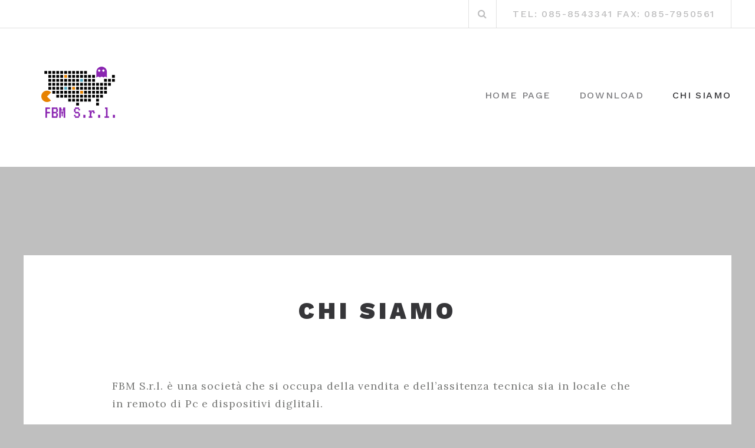

--- FILE ---
content_type: text/html; charset=UTF-8
request_url: http://fbmnet.it/?page_id=10
body_size: 10850
content:
<!DOCTYPE html>
<html lang="it-IT">
<head>
<meta charset="UTF-8">
<meta name="viewport" content="width=device-width, initial-scale=1">
<link rel="profile" href="http://gmpg.org/xfn/11">

<title>Chi siamo &#8211; FBM S.r.l</title>
<link rel='dns-prefetch' href='//fonts.googleapis.com' />
<link rel='dns-prefetch' href='//s.w.org' />
<link rel="alternate" type="application/rss+xml" title="FBM S.r.l &raquo; Feed" href="http://fbmnet.it/?feed=rss2" />
<link rel="alternate" type="application/rss+xml" title="FBM S.r.l &raquo; Feed dei commenti" href="http://fbmnet.it/?feed=comments-rss2" />
		<script type="text/javascript">
			window._wpemojiSettings = {"baseUrl":"https:\/\/s.w.org\/images\/core\/emoji\/11\/72x72\/","ext":".png","svgUrl":"https:\/\/s.w.org\/images\/core\/emoji\/11\/svg\/","svgExt":".svg","source":{"concatemoji":"http:\/\/fbmnet.it\/wp-includes\/js\/wp-emoji-release.min.js?ver=5.0.22"}};
			!function(e,a,t){var n,r,o,i=a.createElement("canvas"),p=i.getContext&&i.getContext("2d");function s(e,t){var a=String.fromCharCode;p.clearRect(0,0,i.width,i.height),p.fillText(a.apply(this,e),0,0);e=i.toDataURL();return p.clearRect(0,0,i.width,i.height),p.fillText(a.apply(this,t),0,0),e===i.toDataURL()}function c(e){var t=a.createElement("script");t.src=e,t.defer=t.type="text/javascript",a.getElementsByTagName("head")[0].appendChild(t)}for(o=Array("flag","emoji"),t.supports={everything:!0,everythingExceptFlag:!0},r=0;r<o.length;r++)t.supports[o[r]]=function(e){if(!p||!p.fillText)return!1;switch(p.textBaseline="top",p.font="600 32px Arial",e){case"flag":return s([55356,56826,55356,56819],[55356,56826,8203,55356,56819])?!1:!s([55356,57332,56128,56423,56128,56418,56128,56421,56128,56430,56128,56423,56128,56447],[55356,57332,8203,56128,56423,8203,56128,56418,8203,56128,56421,8203,56128,56430,8203,56128,56423,8203,56128,56447]);case"emoji":return!s([55358,56760,9792,65039],[55358,56760,8203,9792,65039])}return!1}(o[r]),t.supports.everything=t.supports.everything&&t.supports[o[r]],"flag"!==o[r]&&(t.supports.everythingExceptFlag=t.supports.everythingExceptFlag&&t.supports[o[r]]);t.supports.everythingExceptFlag=t.supports.everythingExceptFlag&&!t.supports.flag,t.DOMReady=!1,t.readyCallback=function(){t.DOMReady=!0},t.supports.everything||(n=function(){t.readyCallback()},a.addEventListener?(a.addEventListener("DOMContentLoaded",n,!1),e.addEventListener("load",n,!1)):(e.attachEvent("onload",n),a.attachEvent("onreadystatechange",function(){"complete"===a.readyState&&t.readyCallback()})),(n=t.source||{}).concatemoji?c(n.concatemoji):n.wpemoji&&n.twemoji&&(c(n.twemoji),c(n.wpemoji)))}(window,document,window._wpemojiSettings);
		</script>
		<style type="text/css">
img.wp-smiley,
img.emoji {
	display: inline !important;
	border: none !important;
	box-shadow: none !important;
	height: 1em !important;
	width: 1em !important;
	margin: 0 .07em !important;
	vertical-align: -0.1em !important;
	background: none !important;
	padding: 0 !important;
}
</style>
<link rel='stylesheet' id='wp-block-library-css'  href='http://fbmnet.it/wp-includes/css/dist/block-library/style.min.css?ver=5.0.22' type='text/css' media='all' />
<link rel='stylesheet' id='boostrap-css'  href='http://fbmnet.it/wp-content/themes/belise-lite/css/bootstrap.min.css?ver=v3.3.7' type='text/css' media='all' />
<link rel='stylesheet' id='belise-style-css'  href='http://fbmnet.it/wp-content/themes/belise-lite/style.css?ver=v1.0.12' type='text/css' media='all' />
<style id='belise-style-inline-css' type='text/css'>

	        body,
            .front-page-sidebar,
            .front-page-content,
            div.woocommerce-error, 
            div.woocommerce-info, 
            div.woocommerce-message,
            .woocommerce div.woocommerce-upsells-products{
                background-color: #bfbfbf
            }
                .hero-image{
	                    background-image: url(http://fbmnet.it/wp-content/uploads/2018/03/2897185492_b8f3e77948_b.jpg);
	            }
</style>
<link rel='stylesheet' id='belise-woocommerce-style-css'  href='http://fbmnet.it/wp-content/themes/belise-lite/inc/woocommerce/css/woocommerce.css?ver=v1.0.12' type='text/css' media='all' />
<link rel='stylesheet' id='belise-fonts-css'  href='https://fonts.googleapis.com/css?family=Work+Sans%3A500%2C600%2C700%2C800%2C900%7CLora%3A300%2C400&#038;subset=latin%2Clatin-ext' type='text/css' media='all' />
<link rel='stylesheet' id='font-awesome-css'  href='http://fbmnet.it/wp-content/themes/belise-lite/css/font-awesome.min.css?ver=v4.7.0' type='text/css' media='all' />
<script type='text/javascript' src='http://fbmnet.it/wp-includes/js/jquery/jquery.js?ver=1.12.4'></script>
<script type='text/javascript' src='http://fbmnet.it/wp-includes/js/jquery/jquery-migrate.min.js?ver=1.4.1'></script>
<link rel='https://api.w.org/' href='http://fbmnet.it/index.php?rest_route=/' />
<link rel="EditURI" type="application/rsd+xml" title="RSD" href="http://fbmnet.it/xmlrpc.php?rsd" />
<link rel="wlwmanifest" type="application/wlwmanifest+xml" href="http://fbmnet.it/wp-includes/wlwmanifest.xml" /> 
<meta name="generator" content="WordPress 5.0.22" />
<link rel="canonical" href="http://fbmnet.it/?page_id=10" />
<link rel='shortlink' href='http://fbmnet.it/?p=10' />
<link rel="alternate" type="application/json+oembed" href="http://fbmnet.it/index.php?rest_route=%2Foembed%2F1.0%2Fembed&#038;url=http%3A%2F%2Ffbmnet.it%2F%3Fpage_id%3D10" />
<link rel="alternate" type="text/xml+oembed" href="http://fbmnet.it/index.php?rest_route=%2Foembed%2F1.0%2Fembed&#038;url=http%3A%2F%2Ffbmnet.it%2F%3Fpage_id%3D10&#038;format=xml" />
		<style type="text/css">.recentcomments a{display:inline !important;padding:0 !important;margin:0 !important;}</style>
				<style type="text/css">
				.site-title a,
		.site-description {
			color: #363639;
		}
		</style>
	<style type="text/css" id="custom-background-css">
body.custom-background { background-color: #bfbfbf; }
</style>
</head>

<body class="page-template-default page page-id-10 custom-background wp-custom-logo">
	<div id="page" class="site">
		<a class="skip-link screen-reader-text" href="#content">Vai al contenuto</a>

		<header id="masthead" class="site-header">
						<div class="top-bar 
			">
				<div class="container">
					<div class="top-bar-content">
						<div class="social-icons-wrapper">
													</div>

						<div class="top-bar-icons-wrapper">
									<div class="custom-search-in-header">
			<form method="get" class="search-form" action="http://fbmnet.it/">
	<label>
		<span class="screen-reader-text">Ricerca per:</span>
		<input type="search" class="search-field" placeholder="Ricerca" value="" name="s" />
	</label>
	<button type="submit" class="search-submit"><i class="fa fa-search" aria-hidden="true"></i></button>
</form>
		</div>
								</div>
						<div class="top-bar-contact-wrapper">
							<span class="bar-contact">Tel: 085-8543341 Fax: 085-7950561</span>						</div>
					</div>
				</div>
			</div>
			<div class="container header-container">
				<div class="navbar-header">
					<div class="site-branding">
						<a href="http://fbmnet.it/" class="custom-logo-link" rel="home" itemprop="url"><img width="200" height="200" src="http://fbmnet.it/wp-content/uploads/2018/03/logoFBM.png" class="custom-logo" alt="FBM S.r.l" itemprop="logo" srcset="http://fbmnet.it/wp-content/uploads/2018/03/logoFBM.png 200w, http://fbmnet.it/wp-content/uploads/2018/03/logoFBM-150x150.png 150w, http://fbmnet.it/wp-content/uploads/2018/03/logoFBM-100x100.png 100w" sizes="(max-width: 200px) 100vw, 200px" /></a>					</div><!-- .site-branding -->

					<span class="menu-toggle-content">
						<button class="menu-toggle" aria-controls="primary-menu" aria-expanded="false"><i class="fa fa-bars" aria-hidden="true"></i></button>
					</span>
				</div>

				<nav id="site-navigation" class="main-navigation site-navigation">
					<div class="menu-menu-container"><ul id="primary-menu" class="menu"><li id="menu-item-15" class="menu-item menu-item-type-post_type menu-item-object-page menu-item-home menu-item-15"><a title="Home Page" href="http://fbmnet.it/">Home Page</a></li>
<li id="menu-item-16" class="menu-item menu-item-type-post_type menu-item-object-page menu-item-16"><a title="Download" href="http://fbmnet.it/?page_id=9">Download</a></li>
<li id="menu-item-17" class="menu-item menu-item-type-post_type menu-item-object-page current-menu-item page_item page-item-10 current_page_item menu-item-17"><a title="Chi siamo" href="http://fbmnet.it/?page_id=10">Chi siamo</a></li>
</ul></div>				</nav><!-- #site-navigation -->
			</div>

		</header><!-- #masthead -->

		
		
		<div id="content" class="site-content">

	<div id="primary" class="content-area">
		<main id="main" class="site-main">
			<div class="container single-container">

				
<article id="post-10" class="post-10 page type-page status-publish hentry">
	<header class="entry-header">
		<h1 class="entry-title">Chi siamo</h1>	</header><!-- .entry-header -->

	
	<div class="entry-content">
		<p>FBM S.r.l. è una società che si occupa della vendita e dell&#8217;assitenza tecnica sia in locale che in remoto di Pc e dispositivi diglitali.</p>
<h5>Dove ci trovi:</h5>
<p><img class="alignnone size-medium wp-image-70" src="http://fbmnet.it/wp-content/uploads/2018/03/Cattura-300x173.png" alt="" width="300" height="173" srcset="http://fbmnet.it/wp-content/uploads/2018/03/Cattura-300x173.png 300w, http://fbmnet.it/wp-content/uploads/2018/03/Cattura-768x443.png 768w, http://fbmnet.it/wp-content/uploads/2018/03/Cattura-1024x591.png 1024w" sizes="(max-width: 300px) 100vw, 300px" /></p>
<p>Via della Stazione, 71, 65027 Scafa PE</p>
	</div><!-- .entry-content -->
	
	</article><!-- #post-## -->

			</div>
		</main><!-- #main -->
	</div><!-- #primary -->


	</div><!-- #content -->

	
	<footer id="colophon" class="site-footer">
		
		<div class="footer-bar
		 without-menu">
			<div class="container">
								<div class="site-info pull-left">
					<a href="https://themeisle.com/themes/belise/" rel="nofollow">Belise</a> <span class="sep"> | </span> Powered by <a href="http://wordpress.org/" rel="nofollow">WordPress</a>				</div><!-- .site-info -->
				
				<div class="footer-bar-content pull-right">
					<div class="footer-bar-inner">
						<span class="bar-contact">fbm@fbmnet.it</span>					</div>
				</div>
			</div>
		</div> <!-- .footer-bar -->
	</footer><!-- #colophon -->
</div><!-- #page -->

<script type='text/javascript' src='http://fbmnet.it/wp-content/themes/belise-lite/js/skip-link-focus-fix.js?ver=20130115'></script>
<script type='text/javascript' src='http://fbmnet.it/wp-content/themes/belise-lite/js/functions.js?ver=20120206'></script>
<script type='text/javascript' src='http://fbmnet.it/wp-includes/js/wp-embed.min.js?ver=5.0.22'></script>
</body>
</html>


--- FILE ---
content_type: text/css
request_url: http://fbmnet.it/wp-content/themes/belise-lite/style.css?ver=v1.0.12
body_size: 105693
content:
/*
Theme Name: Belise Lite
Theme URI: https://themeisle.com/themes/belise-lite
Author: ThemeIsle
Author URI: https://themeisle.com
Description: Belise Lite is a clean and minimalist WordPress theme for restaurants and food websites. It provides a responsive design, nice food menus via Jetpack plugin, an Events section, and a beautiful portfolio also integrated with Jetpack. You can use Belise Lite to make your restaurant look stunning in the online zone. Apart from that, the theme is good for ecommerce because it is WooCommerce ready. Live Customizer, WPML compatibility, contact form integration, and quality support are other features that make Belise Lite great for your site.
Version: 1.0.14
License: GNU General Public License v2 or later
License URI: http://www.gnu.org/licenses/gpl-2.0.html
Text Domain: belise-lite
Tags: one-column, custom-background, featured-image-header, flexible-header, full-width-template

This theme, like WordPress, is licensed under the GPL.
Use it to make something cool, have fun, and share what you've learned with others.

Belise Lite is based on Underscores http://underscores.me/, (C) 2012-2016 Automattic, Inc.
Underscores is distributed under the terms of the GNU GPL v2 or later.

Normalizing styles have been helped along thanks to the fine work of
Nicolas Gallagher and Jonathan Neal http://necolas.github.com/normalize.css/
*/


/*--------------------------------------------------------------
>>> TABLE OF CONTENTS:
----------------------------------------------------------------
# Normalize
# Typography
	## Fonts
	## Colors
	## Font Size
	## Font Weight
# Elements
# Forms
# Navigation
	## Links
	## Menus
# Accessibility
# Alignments
# Clearings
# Widgets
# Content
	## Posts
	    ### Post Header
	    ### Post Content
	    ### Post Footer
	    ### Author
	    ### Comments
	## Pages
	## Hero
# Infinite scroll
# Media
	## Captions
	## Galleries
# Header
# Footer
# Icons
# Transitions
# Responsive
--------------------------------------------------------------*/


/*--------------------------------------------------------------
# Normalize
--------------------------------------------------------------*/

html {
	font-family: sans-serif;

	-webkit-text-size-adjust: 100%;
	-ms-text-size-adjust: 100%;
}

body {
	margin: 0;
}

article,
aside,
details,
figcaption,
figure,
footer,
header,
main,
menu,
nav,
section,
summary {
	display: block;
}

audio,
canvas,
progress,
video {
	display: inline-block;
	vertical-align: baseline;
}

audio:not([controls]) {
	display: none;
	height: 0;
}

[hidden],
template {
	display: none;
}

a {
	background-color: transparent;
}

a:active,
a:hover,
a:focus {
	outline: none !important;
}

abbr[title] {
	border-bottom: 1px dotted;
}

dfn {
	font-style: italic;
}

mark {
	color: #000;
	background: #ff0;
}

sub,
sup {
	position: relative;
	line-height: 0;
	vertical-align: baseline;
}

sup {
	top: -0.5em;
}

sub {
	bottom: -0.25em;
}

img {
	border: 0;
}

svg:not(:root) {
	overflow: hidden;
}

figure {
	margin: 1em 40px;
}

hr {
	-webkit-box-sizing: content-box;
	box-sizing: content-box;
	height: 0;
}

pre {
	overflow: auto;
}

code,
kbd,
pre,
samp {
	font-family: monospace, monospace;
}

button,
input,
optgroup,
select,
textarea {
	margin: 0;
	color: inherit;
	font: inherit;
}

select {
	width: 100%;
	height: 48px;
}

button {
	overflow: visible;
}

button,
select {
	text-transform: none;
}

button,
html input[type="button"],
input[type="reset"],
input[type="submit"] {
	cursor: pointer;

	-webkit-appearance: button;
}

button[disabled],
html input[disabled] {
	cursor: default;
}

button::-moz-focus-inner,
input::-moz-focus-inner {
	padding: 0;
	border: 0;
}

input {
	line-height: normal;
}

input[type="checkbox"],
input[type="radio"] {
	-webkit-box-sizing: border-box;
	box-sizing: border-box;
	padding: 0;
}

input[type="number"]::-webkit-inner-spin-button,
input[type="number"]::-webkit-outer-spin-button {
	height: auto;
}

input[type="search"]::-webkit-search-cancel-button,
input[type="search"]::-webkit-search-decoration {
	-webkit-appearance: none;
}

fieldset {
	margin: 0 2px;
	padding: 0.35em 0.625em 0.75em;
	border: 1px solid #c0c0c0;
}

legend {
	padding: 0;
	border: 0;
}

textarea {
	overflow: auto;
}

table {
	border-spacing: 0;
	border-collapse: collapse;
}

td,
th {
	padding: 0;
}

@media print {
	.top-bar { display: none; }
	.header-container { display: none; }
	#comments { display: none; }
	.ribbon-sidebar { display: none; }
	.footer-widgets { display: none; }
	.site-footer { display: none; }
	.related-food-menus { display: none; }
}


/*--------------------------------------------------------------
# Typography
--------------------------------------------------------------*/

/*-----------
## Fonts
 -----------*/
body,
button,
input,
select,
textarea,
blockquote cite,
blockquote p cite,
blockquote p small,
q cite,
q p cite,
q p small,
.main-navigation.toggled ul ul li a {
	font-family: "Lora", sans-serif;
}

h1,
h2,
h3,
blockquote,
q,
button,
.btn,
input[type="button"],
input[type="reset"],
input[type="submit"],
.site-title a,
.main-navigation a,
.comment-navigation,
.posts-navigation,
.post-navigation,
.pagination,
.entry-footer .cat-links-title,
.entry-footer .sd-title,
.entry-footer .tags-title,
.author .author-title,
.comments-area .comment-author-title,
.comments-area .reply a,
.bar-contact,
.bar-contact a,
.categories-navigation li,
.post-col .entry-header {
	font-family: "Work Sans", sans-serif;
}

.entry-content h1,
.entry-content h2,
.entry-content h3,
.entry-content h4,
.entry-content h5,
.entry-content h6 {
	font-family: "Work Sans", sans-serif;
	text-transform: uppercase;
}

pre {
	font-family: "Courier 10 Pitch", Courier, monospace;
}

code,
kbd,
tt,
var {
	font-family: Monaco, Consolas, "Andale Mono", "DejaVu Sans Mono", monospace;
}

/*-----------
## Colors
 -----------*/
body,
a:hover,
a:focus,
a:active,
blockquote cite,
blockquote p cite,
blockquote p small,
q cite,
q p cite,
q p small,
.comments-area .comment p,
.comments-area .reply a:hover {
	color: #787977;
}

h1,
.site-title a,
.site-info a:hover,
blockquote,
q,
button:hover,
input[type="button"]:hover,
input[type="reset"]:hover,
input[type="submit"]:hover,
.main-navigation a:hover,
.main-navigation .current_page_item > a,
.main-navigation .current-menu-item > a,
.main-navigation .current_page_ancestor > a,
.main-navigation .current-menu-ancestor > a,
.header-container .menu-toggle,
.author .author-title,
.author .author-title a,
.author .author-title,
.author .author-title a,
.comments-area h3,
.comments-title #leave-a-reply:hover,
.comments-area .reply a,
.social-icons a:hover,
.bar-contact a:hover,
.hero-btn,
.post-col .entry-header .entry-title a,
.main-navigation.toggled li a,
.main-navigation.toggled ul ul li a:hover,
.categories-navigation.toggled li a,
.main-navigation li.menu-item-has-children:hover ul a:hover,
.pagination .current,
.pagination a:hover,
.comments-area .form-submit .btn-primary:focus,
.main-navigation .dropdown-toggle {
	color: #363639;
}

a,
h3,
h5 {
	color: #ccc5b9;
}

h4 {
	color: #4a4b4a;
}

h6 {
	color: #3d3e3d;
}

.main-navigation a,
.categories .menu-toggle,
.comment-navigation .nav-previous a,
.posts-navigation .nav-previous a,
.post-navigation .nav-previous a,
.comment-navigation .nav-next a,
.posts-navigation .nav-next a,
.post-navigation .nav-next a,
.pagination .prev,
.pagination .next,
.entry-meta,
.entry-meta a,
.entry-meta span,
.entry-meta .posted-on a,
.entry-meta .author a,
.entry-footer a,
.author .author-contact a,
.social-icons li a:hover,
.categories-navigation li a:hover,
.categories-navigation li.current-menu-item a,
.search-form .search-submit:hover,
.post-col .entry-header .entry-meta,
.post-col .entry-content,
.main-navigation.toggled li ul a,
.main-navigation li.menu-item-has-children:hover ul a,
.pagination a,
.main-navigation ul ul .dropdown-toggle,
.main-navigation ul li.menu-item-has-children:hover ul .dropdown-toggle {
	color: #7d7d80;
}

button,
.btn,
input[type="button"],
input[type="reset"],
input[type="submit"],
.hero-title,
.hero-btn:hover,
.main-navigation.toggled li a:hover,
.categories-navigation.toggled li a:hover,
.entry-content table th,
.comments-area table th,
.main-navigation li.menu-item-has-children:hover .dropdown-toggle,
.main-navigation li.menu-item-has-children:hover a {
	color: #fff;
}

.site-info,
.site-info a,
.menu-toggle:hover,
.entry-footer .cat-links-title,
.entry-footer .sd-title,
.entry-footer .tags-title,
.author .author-contact a:hover,
.social-icons li a,
.menu-shopping-cart,
.bar-contact,
.bar-contact a,
.categories-navigation li a,
.search-form .search-submit {
	color: #bebebf;
}

input[type="text"]:focus,
input[type="email"]:focus,
input[type="url"]:focus,
input[type="password"]:focus,
input[type="search"]:focus,
input[type="number"]:focus,
input[type="tel"]:focus,
input[type="range"]:focus,
input[type="date"]:focus,
input[type="month"]:focus,
input[type="week"]:focus,
input[type="time"]:focus,
input[type="datetime"]:focus,
input[type="datetime-local"]:focus,
input[type="color"]:focus,
textarea:focus,
.author .author-description,
.comments-area .comment-author-title,
.comments-area .comment-author-title a,
.comments-area input[type=text],
.comments-area textarea,
select {
	color: #aaa;
}

.screen-reader-text:focus,
.sharing-screen-reader-text:focus {
	color: #21759b;
}

.entry-content-quote {
	color: #23282d;
}

.comments-title #leave-a-reply {
	color: #b3b3b5;
}

.comments-area input::-webkit-input-placeholder,
.comments-area input:-moz-placeholder,
.comments-area input::-moz-placeholder,
.comments-area input:-ms-input-placeholder {
	color: #aaa;
}

/*-----------
## Font Size
 -----------*/
body {
	font-size: 16px;
}

blockquote cite,
blockquote p cite,
blockquote p small,
q cite,
q p cite,
q p small {
	font-size: 12px;
}

.site-info,
.author .author-title,
.comments-area .comment-author-title,
.comments-area .reply a,
.comments-area input[type=text],
.comments-area textarea,
.search-field {
	font-size: 14px;
}

button,
input,
select,
textarea,
pre,
button,
.btn,
input[type="button"],
input[type="reset"],
input[type="submit"],
.categories .menu-toggle,
.comment-navigation .nav-previous a,
.posts-navigation .nav-previous a,
.post-navigation .nav-previous a,
.comment-navigation .nav-next a,
.posts-navigation .nav-next a,
.post-navigation .nav-next a,
.pagination .prev,
.pagination .next,
.entry-content-quote,
.author .author-contact,
.comments-title #leave-a-reply,
.comments-area .comment p,
.bar-contact a,
.main-navigation li,
.categories-navigation li,
.post-col .entry-header .entry-meta,
.post-col .entry-header .entry-meta a {
	font-size: 14px;
}

p,
ul,
ol,
address,
dt,
dd,
blockquote p,
q p,
h6,
.author .author-description,
.social-icons li a,
.entry-meta,
.entry-meta a,
.entry-meta span,
.entry-meta .posted-on a,
.entry-meta .author a,
.entry-footer a,
.comments-area h3,
.post-col .entry-header .entry-title,
.post-col .entry-content p,
.main-navigation.toggled li a,
.categories-navigation.toggled li a,
.entry-footer .cat-links .cat-links-title,
.entry-footer .tags .tags-title,
.entry-footer .cat-links a,
.entry-footer .tags a {
	font-size: 16px;
}

h5 {
	font-size: 18px;
}

h3 {
	font-size: 22px;
}

h4 {
	font-size: 20px;
}

h2 {
	font-size: 24px;
}

h1 {
	font-size: 28px;
}

.site-title a {
	font-size: 40px;
}

.hero-btn {
	font-size: 42px;
}

.customize-partial-edit-shortcut-belise-lite_front_page_image,
.customize-partial-edit-shortcut-header_image{
	left: 50px;
}

small {
	font-size: 80%;
}

sub,
sup {
	font-size: 75%;
}

big {
	font-size: 125%;
}

.header-container .menu-toggle {
	font-size: 32px;
}

code,
kbd,
pre,
samp {
	font-size: 1em;
}

.screen-reader-text:focus,
.sharing-screen-reader-text:focus {
	font-size: 14px;
	font-size: 0.875rem;
}

/*-----------
## Font Weight
 -----------*/
h4,
h5,
h6,
blockquote cite,
blockquote p cite,
blockquote p small,
q cite,
q p cite,
q p small,
.main-navigation.toggled ul ul li a {
	font-weight: 400;
}

button,
input[type="button"],
input[type="reset"],
input[type="submit"],
.comment-navigation .nav-previous a,
.posts-navigation .nav-previous a,
.post-navigation .nav-previous a,
.comment-navigation .nav-next a,
.posts-navigation .nav-next a,
.post-navigation .nav-next a,
.pagination .prev,
.pagination .next,
.entry-footer .cat-links .cat-links-title,
.entry-footer .tags .tags-title,
.bar-contact a,
.categories-navigation li,
.post-col .entry-header .entry-meta {
	font-weight: 500;
}

h1,
h2,
h3,
blockquote,
q,
.author .author-title,
.comments-area h3,
.comments-area .comment-author-title,
.comments-area .reply a,
.main-navigation.toggled ul li a,
.categories-navigation.toggled li a {
	font-weight: 600;
}

b,
strong,
optgroup,
dt,
ol > li:before,
.screen-reader-text:focus,
.sharing-screen-reader-text:focus {
	font-weight: 700;
}

.post-col .entry-header .entry-title {
	font-weight: 800;
}

.site-title a,
.entry-title,
.hero-title {
	font-weight: 900;
}

body,
button,
input,
select,
textarea {
	line-height: 1.5;
}

h1,
h2,
h3,
h4,
h5,
h6 {
	clear: both;
	margin: 0;
	padding: 20px 0;
}

h1,
h2,
h3 {
	letter-spacing: 0.05em;
	text-transform: uppercase;
}

h4,
h5,
h6 {
	letter-spacing: 0.025em;
}

h6 {
	text-transform: uppercase;
}

p {
	margin-bottom: 1.5em;
	letter-spacing: 0.05em;
}

ul,
ol {
	letter-spacing: 0.05em;
}

dfn,
cite,
em,
i {
	font-style: italic;
}

blockquote,
q {
	display: block;
	position: relative;
	margin: 20px 0;
	padding: 40px 0;
	border-left: none;
	line-height: 30px;
	text-align: center;
	letter-spacing: 0.1em;
	text-transform: uppercase;
}

blockquote:before,
blockquote:after,
q:before,
q:after {
	display: inline-block;
	position: absolute;
	left: 50%;
	width: 25px;
	height: 4px;
	margin-left: -12.5px;
	content: "";
}

blockquote:before,
q:before {
	top: 0;
	border-bottom: 4px solid #dadfe8;
}

blockquote:after,
q:after {
	bottom: 0;
	border-bottom: 4px solid #dadfe8;
}

blockquote cite,
blockquote p cite,
blockquote p small,
q cite,
q p cite,
q p small {
	margin-top: 50px;
	font-style: normal;
	letter-spacing: 0.065em;
}

address {
	margin: 0 0 1.5em;
	font-style: italic;
	line-height: inherit;
}

pre {
	overflow: auto;
	max-width: 100%;
	margin-bottom: 1.6em;
	padding: 1.6em;
	background: #eee;
	line-height: 1.6;
}

abbr,
acronym {
	border-bottom: 1px dotted #666;
	cursor: help;
}

mark,
ins {
	background: #fff9c0;
	text-decoration: none;
}


/*--------------------------------------------------------------
# Elements
--------------------------------------------------------------*/

html {
	-webkit-box-sizing: border-box;
	box-sizing: border-box;
}

*,
*:before,
*:after {
	/* Inherit box-sizing to make it easier to change the property for components that leverage other behavior; see http://css-tricks.com/inheriting-box-sizing-probably-slightly-better-best-practice/ */
	-webkit-box-sizing: inherit;
	box-sizing: inherit;
}

body {
	background: #f2ebe0; /* Fallback for when there is no custom background color defined. */
}

blockquote:before,
blockquote:after,
q:before,
q:after {
	content: "";
}

blockquote,
q {
	quotes: "" "";
}

hr {
	height: 1px;
	margin-bottom: 1.5em;
	border: 0;
	background-color: #ccc;
}

ul {
	margin-left: 20px;
	padding: 0;
	list-style: disc;
}

ol {
	margin-left: 0;
	padding: 0;
	counter-reset: item;
}

ol > li {
	list-style-type: none;
	counter-increment: item;
}

ol > li:before {
	display: inline-block;
	padding-right: 32px;
	text-align: right;
	content: counter(item);
}

ol ol li:before {
	content: counters(item,".") " ";
}

li > ul,
li > ol {
	margin-bottom: 0;
	margin-left: 1.5em;
}

dt,
dd {
	line-height: 1.5;
}

dd {
	margin: 0 1.5em 1.5em;
}

img {
	max-width: 100%; /* Adhere to container width. */
	height: auto; /* Make sure images are scaled correctly. */
}

figure {
	margin: 1em 0; /* Extra wide images within figure tags don't overflow the content area. */
}

table {
	width: 100%;
	margin: 0 0 1.5em;
}


/*--------------------------------------------------------------
# Forms
--------------------------------------------------------------*/

button,
input[type="button"],
input[type="reset"],
input[type="submit"] {
	padding: 0 80px;
	border: 1px solid #363639;
	border-radius: 0;
	background-color: #363639;
	line-height: 1;
	letter-spacing: 0.1em;
	text-transform: uppercase;
}

button:hover,
input[type="button"]:hover,
input[type="reset"]:hover,
input[type="submit"]:hover {
	background-color: transparent;
}

button:focus,
input[type="button"]:focus,
input[type="reset"]:focus,
input[type="submit"]:focus,
button:active,
input[type="button"]:active,
input[type="reset"]:active,
input[type="submit"]:active {
	outline: none;
	-webkit-box-shadow: none;
	box-shadow: none;
}

input[type="text"],
input[type="email"],
input[type="url"],
input[type="password"],
input[type="search"],
input[type="number"],
input[type="tel"],
input[type="range"],
input[type="date"],
input[type="month"],
input[type="week"],
input[type="time"],
input[type="datetime"],
input[type="datetime-local"],
input[type="color"],
textarea {
	border: 1px solid #ccc;
	border-radius: 0;
}

select {
	border: 1px solid #ccc;
}

textarea {
	width: 100%;
}

.only-customizer {
	display: none !important;
}

.belise-lite-cursor-pointer {
	cursor: pointer;
}


/*--------------------------------------------------------------
# Navigation
--------------------------------------------------------------*/


/*--------------------------------------------------------------
## Links
--------------------------------------------------------------*/

a:hover,
a:focus,
a:active {
	text-decoration: none;
}

a:focus {
	outline: thin dotted;
}

a:hover,
a:active {
	outline: 0;
}


/*--------------------------------------------------------------
## Menus
--------------------------------------------------------------*/

.main-navigation a:focus,
.categories-navigation a:focus {
	outline: none;
}

.main-navigation {
	margin: 0 -20px;
	position: relative;
	z-index: 999;
}

.categories-navigation {
	position: relative;
	z-index: 998;
}

.main-navigation ul,
.categories-navigation ul {
	display: none;
	margin: 0;
	padding-left: 0;
	list-style: none;
}

.main-navigation li {
	display: block;
	float: left;
	position: static;
	text-transform: uppercase;
}

.main-navigation li:first-child {
	margin-left: 0;
}

.main-navigation a {
	padding-bottom: 14px;
	text-decoration: none;
	letter-spacing: 0.1em;
}

.main-navigation .menu-item-has-children > ul,
.main-navigation .page-item-has-children > ul,
.main-navigation .has_children > ul {
	display: none;
}

.header-container {
	position: relative;
}

.header-container .menu-item-has-children ul,
.header-container .page-item-has-children ul,
.header-container .has_children ul {
	position: absolute;
}

.main-navigation ul ul {
	display: none;
	float: left;
	z-index: 99999;
	top: 100%;
	left: 0;
	width: 325px;
	margin-left: -162.5px;
	padding: 30px 0;
	background-color: #f2ebe0;
	-webkit-box-shadow: 0 10px 15px -5px rgba(0, 0, 0, 0.2);
	box-shadow: 0 10px 15px -5px rgba(0, 0, 0, 0.2);
	text-align: center;
}

.main-navigation ul ul:before {
	display: inline-block;
	position: absolute;
	top: 0;
	left: 50%;
	width: 0;
	height: 0;
	margin-left: -15px;
	border-width: 15px;
	border-style: solid;
	border-color: #fff transparent transparent transparent;
	vertical-align: middle;
	content: "";
}

.main-navigation ul ul ul {
	background-color: #f2ebe0;
	/*display: block !important;*/
	float: left;
	left: 0 !important;
	margin: 0 0 20px;
	position: static !important;
	-webkit-box-shadow: none;
			box-shadow: none;
	padding: 0;
}

.main-navigation ul ul ul:before {
	display: none;
}

.main-navigation ul ul a {
	padding: 0;
}

.main-navigation ul ul a:before,
.main-navigation .menu-item-has-children a:before,
.main-navigation .page-item-has-children a:before,
.main-navigation .has_children a:before {
	content: none;
}

.main-navigation ul ul li {
	display: block;
	margin: 10px 0;
	text-transform: initial;
}

.main-navigation ul ul li:hover > ul,
.main-navigation ul ul li.focus > ul {
	left: 100%;
}

.main-navigation li > a:before {
	display: inline-block;
	position: absolute;
	bottom: 10px;
	left: 50%;
	width: 25px;
	height: 4px;
	margin-left: -12.5px;
	border-bottom: 4px solid #dadfe8;
	opacity: 0;
	content: "";
	-webkit-transform: translateY(0);
	-ms-transform: translateY(0);
	transform: translateY(0);
}

.main-navigation li > a:hover:before,
.main-navigation li > a:active:hover,
.current_page_item > a:before {
	opacity: 1;
	-webkit-transform: translateY(10px);
	-ms-transform: translateY(10px);
	transform: translateY(10px);
}

.main-navigation .dropdownmenu {
	display: inline-block;
	margin-bottom: 0;
}

.main-navigation .dropdownmenu i {
	padding-left: 5px;
}

/* Small menu. */
.menu-toggle-content {
	text-align: right;
}

.menu-toggle {
	padding: 0;
	border: none;
	background-color: transparent;
}

.categories-navigation li ul li {
	overflow: hidden;
	height: 0;
	-webkit-transition: height 200ms ease-in;
	transition: height 200ms ease-in;
}

.categories-navigation.toggled li ul li {
	height: auto;
}

.main-navigation.toggled ul,
.categories-navigation.toggled ul {
	display: block;
	float: left;
	position: relative;
	width: 100%;
	background-color: #f2ebe0;
	text-align: center;
}

.main-navigation.toggled ul:before,
.categories-navigation.toggled ul:before {
	border-color: #fff transparent transparent transparent;
	border-style: solid;
	border-width: 15px;
	content: "";
	display: inline-block;
	height: 0;
	left: 50%;
	margin-left: -15px;
	position: absolute;
	top: 0;
	vertical-align: middle;
	width: 0;
	z-index: 10;
}

.main-navigation.toggled li,
.categories-navigation.toggled li {
	width: 100%;
	line-height: 1;
}

.main-navigation.toggled li:last-child {
	border-bottom: none;
}

.main-navigation.toggled li a:hover,
.categories-navigation.toggled li a:hover {
	background-color: #363639;
}

.main-navigation.toggled ul ul li a:hover {
	background-color: transparent;
}

.main-navigation.toggled li a,
.categories-navigation.toggled li a {
	display: block;
	padding: 37px 0;
}

.main-navigation.toggled ul ul,
.categories-navigation.toggled ul ul {
	display: none;
	position: static;
	margin: 0;
	padding: 10px 0 15px;
	-webkit-box-shadow: none;
	box-shadow: none;
}

.main-navigation.toggled .dropdownmenu,
.categories-navigation.toggled .dropdownmenu {
	display: none;
}

.main-navigation.toggled ul ul:before,
.categories-navigation.toggled ul ul:before {
	content: none;
}

.main-navigation.toggled ul ul li a,
.main-navigation.toggled ul ul ul li a {
	margin: 0 0 10px;
	border-bottom: none;
}

.main-navigation.toggled ul ul li a {
	padding: 0;
}

.main-navigation.toggled li > a:before {
	content: none;
}

.main-navigation.toggled li > a:hover:before,
.main-navigation.toggled li > a:active:hover {
	-webkit-transform: none;
	-ms-transform: none;
	transform: none;
}

.main-navigation .menu-item-has-children > a:after,
.main-navigation .page-item-has-children > a:after,
.main-navigation .has_children > a:after {
	display: none;
}

.main-navigation .menu-item-has-children {
	position: relative;
}

.main-navigation .dropdown-toggle {
	cursor: pointer;
	display: inline-block;
	padding: 20px;
	position: absolute;
	right: 0;
	top: 15px;
	z-index: 10;
}

.main-navigation .dropdown-toggle:after {
	font-size: 20px;
}

.main-navigation ul ul .dropdown-toggle {
	padding: 5px;
	top: -5px;
	right: 15px;
}

.main-navigation ul li.menu-item-has-children:hover {
	background-color: #363639;
}

.main-navigation ul ul li.menu-item-has-children:hover {
	background-color: #f2ebe0;
}

.categories {
	border-bottom: 1px solid #e1e1e1;
}

.single-jetpack-testimonial .categories {
	border-top: 1px solid #e1e1e1;
}

.categories .container {
	padding-left: 20px;
	padding-right: 20px;
}

.categories-menu-toggle {
	background-color: #fff;
	line-height: 1;
	margin: 0;
	max-height: 80px;
	padding: 22px 0;
	position: relative;
	text-align: center;
}

.categories .menu-toggle {
	font-size: 16px;
	padding: 10px;
}

.categories-navigation.toggled li {
	display: block;
	border-right: none;
}

.categories-navigation.toggled li a {
	background: transparent;
}

.main-navigation li.has_children > ul {
	display: none;
}

.main-navigation li.has_children.opened > ul {
	display: block;
}

.site-main .comment-navigation,
.site-main .posts-navigation,
.site-main .post-navigation,
.pagination {
	overflow: hidden;
	width: 100%;
	margin: 0;
	text-align: center;
}

.single-navigation {
	padding: 0 0 70px;
}

.pagination {
	border-radius: 0;
	padding: 0 20px 40px;
	text-align: right;
}

.search .pagination {
	padding: 0 0 40px;
}

.pagination .page-numbers {
	display: none;
}

.pagination a {
	outline: none;
}

.comment-navigation .nav-previous,
.posts-navigation .nav-previous,
.post-navigation .nav-previous,
.comment-navigation .nav-next,
.posts-navigation .nav-next,
.post-navigation .nav-next,
.pagination .prev,
.pagination .next {
	display: inline-block;
	width: 50%;
}

.pagination .prev,
.pagination .next {
	float: left;
	text-align: center;
}

.comment-navigation .nav-next,
.posts-navigation .nav-next,
.post-navigation .nav-next,
.pagination .next {
	margin-left: -1px;
}

.comment-navigation .nav-previous a,
.posts-navigation .nav-previous a,
.post-navigation .nav-previous a,
.comment-navigation .nav-next a,
.posts-navigation .nav-next a,
.post-navigation .nav-next a,
.pagination .prev,
.pagination .next {
	display: block;
	padding: 29.5px 0;
	border: 1px solid transparent;
	background-color: #fff;
	line-height: 16px;
	letter-spacing: 0.1em;
	text-transform: uppercase;
}

.comment-navigation .nav-previous a:hover,
.posts-navigation .nav-previous a:hover,
.post-navigation .nav-previous a:hover,
.comment-navigation .nav-next a:hover,
.posts-navigation .nav-next a:hover,
.post-navigation .nav-next a:hover,
.pagination a.prev:hover,
.pagination a.next:hover {
	background-color: #e1e1e1;
}

.pagination .next {
	float: right;
}


/*--------------------------------------------------------------
# Accessibility
--------------------------------------------------------------*/

/* Text meant only for screen readers. */
.screen-reader-text,
.sharing-screen-reader-text {
	overflow: hidden;
	clip: rect(1px, 1px, 1px, 1px);
	position: absolute !important;
	width: 1px;
	height: 1px;
}

.screen-reader-text:focus,
.sharing-screen-reader-text:focus {
	display: block;
	clip: auto !important;
	z-index: 100000;
	top: 5px;
	left: 5px;
	width: auto;
	height: auto;
	padding: 15px 23px 14px;
	border-radius: 3px;
	background-color: #f1f1f1;
	-webkit-box-shadow: 0 0 2px 2px rgba(0, 0, 0, 0.6);
	box-shadow: 0 0 2px 2px rgba(0, 0, 0, 0.6);
	line-height: normal;
	text-decoration: none;
	/* Above WP toolbar. */
}

/* Do not show the outline on the skip link target. */
#content[tabindex="-1"]:focus {
	outline: 0;
}


/*--------------------------------------------------------------
# Alignments
--------------------------------------------------------------*/

.alignleft {
	display: inline;
	float: left;
	margin-right: 1.5em;
}

.alignright {
	display: inline;
	float: right;
	margin-left: 1.5em;
}

.aligncenter {
	display: block;
	clear: both;
	margin-right: auto;
	margin-left: auto;
}


/*--------------------------------------------------------------
# Clearings
--------------------------------------------------------------*/

.clear:before,
.clear:after,
.entry-content:before,
.entry-content:after,
.comment-content:before,
.comment-content:after,
.site-header:before,
.site-header:after,
.site-content:before,
.site-content:after,
.site-footer:before,
.site-footer:after {
	display: table;
	table-layout: fixed;
	content: "";
}

.clear:after,
.entry-content:after,
.comment-content:after,
.site-header:after,
.site-content:after,
.site-footer:after {
	clear: both;
}


/*--------------------------------------------------------------
# Widgets
--------------------------------------------------------------*/

.widget {
	margin: 0 0 1.5em;
}

/* Make sure select elements fit in widgets. */
.widget select {
	max-width: 100%;
}


/*--------------------------------------------------------------
# Content
--------------------------------------------------------------*/

.container {
	width: 100%;
	margin: 0 auto;
	padding-right: 20px;
	padding-left: 20px;
}

.row {
	margin-left: -20px;
	margin-right: -20px;
}

.widget-area {
	margin-top: 150px;
	margin-bottom: 150px;
}

.blog .content-area,
.archive .content-area,
.category .content-area,
.search .content-area,
.error404 .content-area {
	background-color: #fff;
}

.error404 .content-area,
.search-no-results .content-area {
	padding: 40px 0;
}

.error404  .content-area .container .row,
.archive .site-main .no-results,
.search .site-main .no-results{
	text-align: center;
}

.events-archive.no-events {
	background: #fff;
	padding: 40px 0;
	text-align: center;
}

.events-archive.no-events .container {
	padding: 20px;
}


/*--------------------------------------------------------------
## Posts
--------------------------------------------------------------*/

.byline,
.updated:not(.published) {
	display: none;
}

.single .byline,
.group-blog .byline {
	display: inline;
}

.entry-meta,
.entry-meta a,
.entry-meta span,
.entry-meta .posted-on a,
.entry-meta .author a,
.entry-footer .cat-links a,
.entry-footer .tags a {
	font-style: italic;
	letter-spacing: 0.025em;
}

.entry-meta .posted-on a i,
.entry-meta .author a i,
.entry-footer i {
	margin-right: 5px;
}

.entry-meta > span,
.entry-footer > span {
	margin-right: 20px;
}

.entry-content p:last-child {
	margin-bottom: 0;
}

.page-links {
	clear: both;
	margin: 0 0 1.5em;
}

.page-header,
.page-header h1.page-title {
	margin-top: 0;
}

.section-line-blog-roll {
	margin-top: 50px;
	margin-bottom: 30px;
}

.post-thumbnail {
	margin-bottom: 20px;
}

.post-thumbnail img {
	width: 100%;
}

.post-thumbnail-single {
	margin-top: 20px;
}

.entry-content-quote {
	margin: 0;
	padding: 50px;
	border: none;
	background-color: #f7eaea;
	-webkit-box-shadow: inset 4px 0 0 0 rgba(50, 50, 50, 0.25);
	box-shadow: inset 4px 0 0 0 rgba(50, 50, 50, 0.25);
}

.entry-content-quote cite,
.entry-content-quote a {
	display: block;
	padding-top: 20px;
}

.entry-content-quote cite a {
	padding-top: 0;
}

.entry-content-quote blockquote {
	margin: 0;
	padding: 0;
	border: none;
}

.sticky .border-left.entry-header {
	-webkit-box-shadow: inset 4px 0 0 0 rgb(219, 57, 54);
	box-shadow: inset 4px 0 0 0 rgb(219, 57, 54);
}

.content-wrap {
	display: -webkit-box;
	display: -webkit-flex;
	display: -ms-flexbox;
	display: flex;

	-webkit-flex-flow: row wrap;
	/*-ms-flex-flow: row wrap;*/
	-ms-flex-flow: row wrap;
	-webkit-box-orient: horizontal;
	-webkit-box-direction: normal;
			flex-flow: row wrap;
}

.content-area,
.widget-area {
	max-width: 100%;

	-webkit-box-flex: 1;
	-webkit-flex: 1 100%;
	-ms-flex: 1 100%;
	flex: 1 100%;
}

.more-link {
	margin-left: 10px;
}


/*--------------------------------------------------------------
### Post Header
--------------------------------------------------------------*/

.entry-header {
	padding: 40px 20px;
	background-color: #f2ebe0;
	text-align: center;
}

.entry-title {
	font-size: 40px;
	padding: 0;
	letter-spacing: 0.15em;
	word-wrap: break-word;
}


/*--------------------------------------------------------------
### Post Content
--------------------------------------------------------------*/

.entry-content a {
	text-decoration: underline;
}

.entry-content a:hover {
	text-decoration: none;
}

.entry-content p {
	line-height: 30px;
}

.entry-content ul li,
.entry-content ol li {
	padding: 2px 0 2px 10px;
}

.post-thumbnail {
	margin: 0;
}

.post-thumbnail img {
	max-width: 100%;
}

.entry-content {
	margin: 40px 20px 70px;
}

.single-container {
	margin-bottom: 70px;
	padding: 0;
	background-color: #fff;
}

.page .single-container {
	margin-bottom: 0;
}

.entry-content .post-password-form label,
.entry-content .post-password-form input {
	width: 100%;
}

.entry-content .post-password-form input[type=submit] {
	margin-top: 25px;
}

.entry-content table th,
.entry-content table td,
.comments-area table th,
.comments-area table td {
	border: 1px solid #787977;
	padding: 5px 10px;
}

.entry-content table th,
.comments-area table th {
	background-color: #787977;
	text-align: center;
}

.entry-content table a,
.comments-area table a {
	text-decoration: none;
}

.entry-content table a:hover,
.comments-area table a:hover {
	color: #ccc5b9;
	text-decoration: underline;
}




/*--------------------------------------------------------------
### Post Footer
--------------------------------------------------------------*/

.entry-footer {
	margin: 0 20px;
	padding: 40px 0;
	border-top: 1px solid #e1e1e1;
}

.entry-footer .cat-links,
.entry-footer .tags {
	display: block;
	width: 100%;
	text-align: center;
}

.entry-footer .tags {
	margin-bottom: 30px;
}

.entry-footer .cat-links .cat-links-title,
.entry-footer .tags .tags-title {
	display: inline-block;
	margin-right: 30px;
	padding: 0;
	line-height: 1;
	letter-spacing: 0.1em;
	text-transform: uppercase;
}

.entry-footer .cat-links a,
.entry-footer .tags a {
	font-style: italic;
}

.entry-footer .cat-links a:hover,
.entry-footer .tags a:hover {
	text-decoration: underline;
}

.entry-footer .fullwidth {
	width: 100%;
}

/*--------------------------------------------------------------
### Post Author
--------------------------------------------------------------*/

.author.vcard {
	background-color: #fff;
	margin-bottom: 70px;
	padding: 80px 0;
}

.author .author-container {
	padding: 0 40px;
	text-align: center;
}

.author .author-image,
.author .author-content {
	display: inline-block;
}

.author .author-image {
	width: 145px;
	height: 145px;
}

.author .author-content {
	padding: 40px 0 0 0;
}

.author .author-title {
	letter-spacing: 0.075em;
	text-transform: uppercase;
}

.author .author-title a:hover {
	text-decoration: underline;
}

.author .author-description {
	margin: 15px 0 0;
	line-height: 30px;
	letter-spacing: 0.05em;
}

.author .author-contact {
	margin-top: 15px;
}

.author .author-contact a {
	margin-right: 15px;
}


/*--------------------------------------------------------------
### Post Comments
--------------------------------------------------------------*/

.comments-area {
	padding: 0 0 80px;
	border-bottom: 1px solid #e1e1e1;
	background-color: #fff;
}

.comments-area .container {
	padding: 0 20px;
}

.comments-area .comments-title {
	margin-bottom: 40px;
	padding-top: 80px;
}

.comments-area h3 {
	display: block;
	text-align: center;
}

.comments-area h3 {
	padding: 0;
	line-height: 31px;
	letter-spacing: 0.075em;
}

.comments-title #leave-a-reply {
	margin-top: 8px;
	margin-left: 30px;
	letter-spacing: 0.05em;
	cursor: pointer;
}

.comment-list {
	display: block;
	margin: 0;
	padding: 0;
}

.comments-area li > ol {
	margin-left: 0;
	padding-left: 20px;
}

.comments-area li li > ol {
	margin-left: 0;
}

.comments-area ol > li:before {
	content: none;
}

.comment-content a {
	word-wrap: break-word;
}

.bypostauthor {
	display: block;
}

.comments-area .comment-body {
	padding: 27.5px 0;
}

.comments-area .comment-author-image,
.comments-area .comment-author-content {
	display: table-cell;
	vertical-align: top;
}

.comments-area .comment-author-image {
	width: 40px;
	height: 40px;
}

.comments-area ol>li>ol>li .comment-author-image {
	width: 30px;
	height: 30px;
}

.comments-area .comment-author-content {
	padding: 0 0 0 15px;
}

.comments-area .comment-author-title {
	letter-spacing: 0.075em;
	text-transform: uppercase;
}

.comments-area .comment-author-title a:hover {
	text-decoration: underline;
}

.comments-area .comment-author-title cite {
	font-style: normal;
}

.comments-area .comment-author-title .fn {
	margin-right: 17px;
}

.comments-area .comment-author-title .comment-meta {
	display: inline-block;
	margin-left: 10px;
}

.comments-area .comment-edit-link {
	margin-left: 10px;
}

.comments-area .comment p {
	margin: 15px 0 0;
	line-height: 25px;
	letter-spacing: 0.05em;
}

.comments-area .reply {
	margin-top: 15px;
}

.comments-area .reply a {
	letter-spacing: 0.075em;
	text-transform: uppercase;
}

.comment-respond {
	float: left;
	margin-top: 80px;
	width: 100%;
}

.comment .comment-respond {
	margin-top: 80px;
	margin-bottom: 80px;
}

.comment-respond h3 {
	margin-bottom: 40px;
}

.comments-area .comment-form p {
	margin: 0 0 25px;
}

.comment-subscription-form .subscribe-label {
	font-size: 16px;
	font-weight: normal;
	display: inline;
	line-height: 25px;
}

.comments-area .comment-form .comment-subscription-form {
	display: block;
	margin-bottom: 10px;
}
.comments-area .comment-form .comment-subscription-form:last-child {
	margin-bottom: 0;
}

.comments-area input:focus,
.comments-area textarea:focus,
.pirate_forms input:focus,
.pirate_forms textarea:focus,
input:focus,
textarea:focus,
select:focus {
	border-color: #787977;
	outline: none;
	-webkit-box-shadow: none;
	box-shadow: none;
}

.comments-area input[type=text],
.pirate_forms input,
input,
select {
	width: 100%;
	padding: 0 25px;
	height: 65px;
	line-height: 1.2;
}

input[type=checkbox],
input[type=radio] {
	height: auto;
}

.comments-area textarea,
.pirate_forms textarea,
textarea {
	min-width: 100%;
	max-width: 100%;
	padding: 20px 28px;
	border-radius: 0;
}

.pirate_forms textarea {
	min-height: 300px;
}

.comments-area .form-submit .btn {
	width: 100%;
}

.comments-area .form-submit .btn-primary {
	border-color: #363639;
	margin-bottom: 30px;
}

.comments-area .form-submit .btn-primary:focus {
	outline: none;
	background-color: #fff;
	-webkit-box-shadow: none;
	box-shadow: none;
}

.pirate_forms .form_field_wrap,
.pirate_forms .contact_submit_wrap {
	width: 100%;
}

.pirate_forms .contact_submit_wrap {
	text-align: center;
}

.pirate_forms label {
	display: inline;
}

.pirate_forms_wrap .form_field_wrap {
	margin-bottom: 30px;
}

.pirate_forms_thankyou_wrap {
	margin-bottom: 30px;
	text-align: center;
}

.page-template-template-full-width .testimonials-container .pirate_forms input[type=text],
.page-template-template-full-width .testimonials-container .pirate_forms input[type=email],
.page-template-template-full-width .testimonials-container .pirate_forms textarea {
	border: none;
}

.pirate_forms button {
	height: 65px;
}

.page-template-template-full-width .testimonials-container {
	padding: 70px 0 35px;
}

.pirate_forms_wrap .form_field_wrap {
	padding: 0;
}


/*--------------------------------------------------------------
## Archive
--------------------------------------------------------------*/

.blog .posts-navigation,
.blog .post-navigation,
.archive .posts-navigation,
.archive .post-navigation,
.category .posts-navigation,
.category .post-navigation,
.search .posts-navigation,
.search .post-navigation {
	margin: 20px 0;
	padding: 0 15px;
}

.blog .posts-navigation .nav-previous a,
.blog .post-navigation .nav-previous a,
.blog .posts-navigation .nav-next a,
.blog .post-navigation .nav-next a,
.archive .posts-navigation .nav-previous a,
.archive .post-navigation .nav-previous a,
.archive .posts-navigation .nav-next a,
.archive .post-navigation .nav-next a,
.category .posts-navigation .nav-previous a,
.category .post-navigation .nav-previous a,
.category .posts-navigation .nav-next a,
.category .post-navigation .nav-next a,
.search .posts-navigation .nav-previous a,
.search .post-navigation .nav-previous a,
.search .posts-navigation .nav-next a,
.search .post-navigation .nav-next a,
.pagination .prev,
.pagination .next {
	border: 1px solid #e1e1e1;
}

.paged .blog .posts-navigation .nav-next a,
.paged .blog .post-navigation .nav-next a,
.paged .archive .posts-navigation .nav-next a,
.paged .archive .post-navigation .nav-next a,
.paged .category .posts-navigation .nav-next a,
.paged .category .post-navigation .nav-next a,
.paged .search .posts-navigation .nav-next a,
.paged .search .post-navigation .nav-next a,
.paged .pagination .next {
	border-left: none;
}

.posts-container {
	padding: 20px;
}

.post-col {
	padding: 20px;
}

.post-col article {
	padding: 0;
	border: 1px solid #e1e1e1;
}

.post-col .post-thumbnail {
	margin: 0;
}

.post-col .entry-header {
	margin: 0;
	padding: 23px 15px;
	background-color: #dadfe8;
}

.post-col .sticky .entry-header {
	background-color: #f2ebe0;
}

.post-col .entry-header .entry-meta {
	margin-top: 6px;
}

.post-col .entry-header .entry-meta {
	line-height: 16px;
	text-transform: uppercase;
}

.post-col .entry-header .entry-meta,
.post-col .entry-header .entry-meta a {
	font-style: normal;
}

.post-col .entry-header .entry-meta .posted-on {
	margin: 0;
}

.post-col .entry-content {
	margin: 0;
	letter-spacing: 0.025em;
	padding: 35px 30px 70px;
	word-break: break-all;
}

.post-col .entry-content p {
	position: relative;
	line-height: 25px;
	text-align: center;
}

.post-col .entry-content p:before {
	border-bottom: 4px solid #dadfe8;
	bottom: -37px;
	content: "";
	display: inline-block;
	height: 4px;
	left: 50%;
	margin-left: -12.5px;
	position: absolute;
	width: 25px;
}

.pagination {
	width: 100%;
}


/*--------------------------------------------------------------
## Hero
--------------------------------------------------------------*/

#hero {
	position: relative;
}

.hero-content {
	position: relative;
	z-index: 1;
	text-align: center;
}

.small-hero {
	padding: 66px 0 101px;
}

.big-hero {
	padding: 63px 0 70px;
}

.hero-title {
	padding: 0;
	line-height: 34px;
	letter-spacing: 0.1em;
}

.hero-content h5 {
	font-size: 18px;
	letter-spacing: 0.075em;
}

.hero-content.small-hero h5 {
	padding: 2px 0 21px;
}

.hero-content.big-hero h5 {
	padding: 6px 0 29px;
}

.big-hero .hero-title {
	position: relative;
}

.small-hero .hero-title {
	position: relative;
}

.small-hero .hero-title:after {
	display: inline-block;
	position: absolute;
	bottom: -31px;
	left: 50%;
	width: 25px;
	height: 4px;
	margin-left: -12.5px;
	border-bottom: 4px solid #dadfe8;
	content: "";
}

.hero-btn {
	display: inline-block;
	width: 55px;
	height: 55px;
	margin-top: 36px;
	border: 1px solid #e0e5f1;
	background-color: #e0e5f1;
	line-height: 53px;
	cursor: pointer;
}

.hero-btn:hover {
	border: 1px solid #e0e5f1;
	background-color: transparent;
}

.hero-btn:focus {
	outline: none;
}

.hero-image,
.front-page-hero-image {
	position: absolute;
	top: 0;
	width: 100%;
	height: 100%;
	background-size: cover;
	background-position: center center;
}

.hero-image:before {
	position: absolute;
	top: 0;
	right: 0;
	bottom: 0;
	left: 0;
	background-color: rgba(54,54,57,0.9);
	content: " ";
}

#hero .container {
	padding-left: 20px;
	padding-right: 20px;
}

.home .hero-content {
	padding: 72px 0;
}

#hero .front-page-hero .container {
	text-align: center;
}

.hero-title-container {
	background: rgba(235,240,246,0.85);
	display: inline-block;
	padding: 30px 15px;
}

.hero-title-container .front-page-title p,
.hero-title-container .front-page-title h1,
.hero-title-container .front-page-title h2,
.hero-title-container .front-page-title h3,
.hero-title-container .front-page-title h4,
.hero-title-container .front-page-title h5,
.hero-title-container .front-page-title h6,
.hero-title-container .front-page-title pre,
.hero-title-container .front-page-title li,
.hero-title-container .front-page-title {
	color: #363639;
	font-family: 'Work Sans', sans-serif;
	font-size: 28px;
	font-weight: 900;
	display: inline;
	letter-spacing: 0.1em;
	line-height: 34px;
	margin: 0 10px 0 0;
	padding: 0;
	text-transform: uppercase;
}

.hero-title-container .front-page-title p a,
.hero-title-container .front-page-title h1 a,
.hero-title-container .front-page-title h2 a,
.hero-title-container .front-page-title h3 a,
.hero-title-container .front-page-title h4 a,
.hero-title-container .front-page-title h5 a,
.hero-title-container .front-page-title h6 a,
.hero-title-container .front-page-title pre a,
.hero-title-container .front-page-title li a {
	color: #363639;
}

.hero-title-container .front-page-title {
	margin: 0;
}

.hero-btn-container a {
	background: #fff;
	border: 2px solid #fff;
	color: #363639;
	display: inline-block;
	font-family: 'Work Sans', sans-serif;
	font-size: 14px;
	font-weight: 700;
	letter-spacing: 0.1em;
	line-height: 1;
	padding: 25px 35px;
	margin-top: 20px;
	text-transform: uppercase;
}

.hero-btn-container a:hover {
	background: rgba(235,240,246,0.85);
}

.hero-title-container .front-page-title ul,
.hero-title-container .front-page-title ol {
	list-style-type: none;
	margin: 0;
}

/*--------------------------------------------------------------
## Front page
--------------------------------------------------------------*/
.front-page-content {
	background: #f2ebe0;
	padding: 50px 0 45px;
}

.front-page-content .row {
	margin: 0;
}

.front-page-hero {
	text-align: left;
}

.front-page-content .panel-grid {
	margin: 0 !important;
}

.front-page-content .panel-grid-cell {
	text-align: center;
}

.front-page-content .panel-grid-cell {
	margin-bottom: 25px !important;
}

.front-page-content h1,
.front-page-content h2,
.front-page-content h3 {
	color: #363639;
	font-size: 28px;
	font-weight: 800;
	letter-spacing: 0.1em;
	line-height: 34px;
	padding: 11px 0 2px;
	text-align: center;
}

.front-page-content p {
	color: #7e7e80;
	font-size: 18px;
	letter-spacing: 0.05em;
	line-height: 26px;
	margin: 0;
}

.front-page-content .btn {
	background: #363639;
	border: 1px solid #363639;
	border-radius: 0;
	-webkit-box-shadow: none;
			box-shadow: none;
	color: #fff;
	font-family: 'Work Sans', sans-serif;
	font-size: 14px;
	font-weight: 700;
	letter-spacing: 0.1em;
	line-height: 58px;
	margin-top: 30px;
	padding: 0 47px;
	text-transform: uppercase;
}

.front-page-content .btn:hover {
	background: transparent;
	color: #363639;
}

.front-page-content img.alignright,
.front-page-content img.alignleft {
	float: none;
	margin: 0;
}

.front-page-after-content {
	background: #fff;
	padding: 36px 0;
}

/*--------------------------------------------------------------
## Food menu & Events
--------------------------------------------------------------*/

.food-menu {
	padding: 5px 20px;
}

.food-menu-container {
	height: 250px;
	position: relative;
}

.food-menu-container .food-menu-content {
	padding: 40px 0 0 40px;
	position: absolute;
	z-index: 1;
}

.food-menu-container .food-menu-image {
	background-position: center center;
	height: 100%;
	position: absolute;
	top: 0;
	width: 100%;
}

.food-menu-container .food-menu-image:before {
	background-color: rgba(54,54,57,0.5);
	bottom: 0;
	content: " ";
	left: 0;
	position: absolute;
	right: 0;
	top: 0;
}

.food-menu-content .food-menu-title {
	background: rgba(235,240,246,0.85);
	color: #363639;
	display: inline-block;
	font-family: 'Work Sans', sans-serif;
	font-size: 26px;
	font-weight: 900;
	letter-spacing: 0.15em;
	line-height: 1;
	padding: 22px 40px;
	text-transform: uppercase;
}


.food-menu-content a {
	background: #fff;
	border: 2px solid #fff;
	color: #7e7e80;
	display: inline-block;
	font-family: 'Work Sans', sans-serif;
	font-size: 14px;
	font-weight: 700;
	letter-spacing: 0.15em;
	line-height: 1;
	margin-top: 10px;
	padding: 21px 39px;
	text-transform: uppercase;
}

.food-menu-content a:hover {
	background: transparent;
	color: #fff;
}

.food-menus .food-menu-label h2,
.single-nova_menu_item .menu-group-title {
	color: #363639;
	font-family: 'Work Sans', sans-serif;
	font-size: 16px;
	font-weight: 500;
	letter-spacing: 0.1em;
	line-height: 90px;
	padding: 0;
	text-align: center;
}

.food-menus ul,
.events-archive ul {
	background: #fff;
	list-style-type: none;
	margin: 0;
	padding: 0 20px;
}

.food-menus .food-menu-item,
.events-archive .events-archive-item {
	border-top: 1px solid #e1e1e1;
	display: table;
	padding: 40px 0;
	width: 100%;
}

.food-menus .food-menu-item:first-child,
.events-archive .events-archive-item:first-child {
	border-top: none;
}

.food-menus .food-menu-item-content {
	display: table-cell;
	padding-right: 20px;
	vertical-align: middle;
}

.events-archive .events-archive-item-content {
	display: table-cell;
	padding-left: 20px;
}

.food-menus .food-menu-name {
	color: #363639;
	display: block;
	font-family: 'Work Sans', sans-serif;
	font-size: 20px;
	font-weight: 900;
	letter-spacing: 0.15em;
	line-height: 25px;
	margin-bottom: 0;
	text-transform: uppercase;
}

.food-menus .food-menu-description {
	margin-top: 5px;
	margin-bottom: 0;
}

.events-archive .events-item-name {
	color: #363639;
	display: inline-block;
	font-family: 'Work Sans', sans-serif;
	font-size: 20px;
	font-weight: 900;
	letter-spacing: 0.15em;
	line-height: 25px;
	margin-bottom: 5px;
	text-transform: uppercase;
}

.events-archive .events-item-name:hover {
	color: #7e7e80;
}

.food-menus .food-menu-item-content p,
.events-archive .events-archive-item-content address {
	color: #7e7e80;
	font-size: 16px;
	font-style: normal;
	letter-spacing: 0.05em;
	line-height: 24px;
}
.events-archive .events-archive-item-content address {
	margin: 0;
}

.food-menus .food-menu-item-price,
.events-archive .events-item-date-content {
	display: table-cell;
	vertical-align: middle;
	width: 70px;
	line-height: 1;
	font-size: 1px;
}

.food-menus .food-menu-price {
	background: #e0e5f1;
	color: #363639;
	display: inline-block;
	font-family: 'Work Sans', sans-serif;
	font-size: 27px;
	font-weight: 900;
	height: 75px;
	letter-spacing: 0.15em;
	line-height: 75px;
	text-align: center;
	min-width: 75px;
	padding: 0 10px;
}

.events-archive .events-item-date {
	background: #e0e5f1;
	color: #363639;
	display: inline-block;
	font-family: 'Work Sans', sans-serif;
	font-weight: 900;
	height: 70px;
	padding-top: 14px;
	text-align: center;
	text-transform: uppercase;
	width: 70px;
}

.events-archive .events-item-date-day {
	font-size: 24px;
	letter-spacing: 0.1em;
}

.events-archive .events-item-date-month {
	font-size: 16px;
	letter-spacing: 0.05em;
}

.events-archive .events-item-date-day,
.events-archive .events-item-date-month {
	display: block;
	float: left;
	line-height: 1;
	text-align: center;
	width: 100%;
}

.related-food-menus .container {
	padding-left: 0;
	padding-right: 0;
	width: 100%;
}

.related-food-menus .row {
	margin-left: 0;
	margin-right: 0;
}

.related-food-menus .food-menu {
	padding: 0;
}

.single-nova_menu_item .menu-group-title {
	background-color: #f2ebe0;
	line-height: 1;
	padding: 50px 0 24px;
}

.single-nova_menu_item .entry-header {
	padding: 0 20px 40px;
}

.single-nova_menu_item .entry-title {
	color: #363639;
}

.operation-hours-inner {
	padding: 0 20px;
}
.operation-hours-title,
.operation-hours-content {
	text-align: center;
}

.operation-hours-title a.customizer-admin-only,
.operation-hours-content a.customizer-admin-only {
	font-weight: 700;
}

.operation-hours-title {
	border: 1px solid #e1e1e1;
	color: #7d7d80;
	font-family: 'Work Sans', sans-serif;
	font-size: 16px;
	font-weight: 500;
	letter-spacing: 0.1em;
	line-height: 1;
	margin-top: 5px;
	padding: 38px 0;
	text-transform: uppercase;
}

.operation-hours-content ul {
	border-left: 1px solid #e1e1e1;
	float: left;
	list-style-type: none;
	margin: 0 0 35px;
	width: 100%;
}

.operation-hours-content li {
	border-bottom: 1px solid #e1e1e1;
	border-right: 1px solid #e1e1e1;
	color: #7d7d80;
	display: block;
	float: left;
	font-size: 18px;
	letter-spacing: 0.05em;
	padding: 32px 0 !important;
	text-align: center;
	width: 100%;
}

.operation-hours-content li p {
	margin-bottom: 0;
}

.operation-hours-content li strong {
	color: #363639;
	display: block;
	font-family: 'Work Sans', sans-serif;
	letter-spacing: 0.1em;
	padding-bottom: 6px;
	text-transform: uppercase;
}

.events-archive-pagination {
	padding-top: 40px;
}

.events-archive-pagination .nav-links {
	background: #ffffff;
	border: none !important;
}

.events-archive-pagination .pagination .prev,
.events-archive-pagination .pagination .next {
	border: none;
}

.events-archive-pagination .pagination .prev {
	border-right: 1px solid #e1e1e1;
}

.events-archive-pagination .pagination .next {
	border-left: 1px solid #e1e1e1;
}

.event-item .entry-title {
	margin-bottom: 0;
}

.event-item .event-info {
	display: table;
	margin: 0 0 60px;
	position: relative;
	table-layout: auto;
	width: 100%;
}

.event-item .event-info:after {
	display: inline-block;
	position: absolute;
	bottom: -17px;
	left: 50%;
	width: 25px;
	height: 4px;
	margin-left: -12.5px;
	border-bottom: 4px solid #dadfe8;
	content: "";
}

.event-item .event-info li {
	color: #363639;
	display: block;
	font-family: 'Work Sans', sans-serif;
	font-size: 18px;
	font-weight: 600;
	letter-spacing: 0.1em;
	line-height: 1;
	padding: 0 0 30px;
	text-transform: uppercase;
}

.event-item .event-info li:last-child {
	padding: 0;
}

.event-item .event-info li span,
.event-item .event-info li address {
	color: #7d7d80;
	display: block;
	font-family: 'Lora', sans-serif;
	font-size: 18px;
	font-style: italic;
	font-weight: 400;
	letter-spacing: 0.025em;
	line-height: 28px;
	margin-top: 8px;
	text-transform: none;
}


	/*--------------------------------------------------------------
	## Full Width Page Template
	--------------------------------------------------------------*/

body.page-template-template-full-width.page {
	background: #fff;
}

/*Values Table Style*/

.entry-content table th.about-values-title {
	background-color: transparent;
	text-align: center;
	border: 1px solid #e1e1e1;
	color: #7d7d80;
	font-family: 'Work Sans', sans-serif;
	font-size: 16px;
	font-weight: 500;
	letter-spacing: 0.1em;
	line-height: 1;
	margin-top: 5px;
	padding: 38px 0;
	text-transform: uppercase;
	float: left;
	width: 100%;
}
.values-table {
	margin: 0 0 150px;
	width: 100%;
	display: table;
	vertical-align: middle;
}
.entry-content .values-table td {
	width: 100%;
	display: block;
	padding: 60px 15px;
	text-align: center;
	border-color: #e1e1e1;
	margin:0;
	border-top: none;
}

.entry-content .values-table td {
	vertical-align: middle;
}

.values-table td strong {
	font-size: 18px;
	display: block;
	font-weight: 800;
	font-family: "Work Sans", sans-serif;
	color: #363639;
	letter-spacing: 0.1em;
	text-transform: uppercase;
}

.values-table td i.fa {
	display: block;
	color: #dadfe8;
	font-size: 40px;
}

.values-table td p {
	display: block;
	line-height: 26px;
}
.values-table p:last-child:after {
	display: block;
	width: 25px;
	height: 4px;
	border-bottom: 4px solid #dadfe8;
	content: "";
	margin:0 auto;
	margin-top: 30px;
}

/*Portfolio Style*/

.page-template-template-full-width .portfolio-entry {
	font-size: 0;
	margin: 0;
	position: relative;
}
.page-template-template-full-width .portfolio-entry .portfolio-featured-image:before {
	-webkit-transition: .3s all ease;
	transition: .3s all ease;
	content:"";
	display: block;
	height: 100%;
	position: absolute;
	top: 0;
	left: 0;
	width: 100%;
	background-color: rgba(54, 54, 57, .2);
	z-index: 100;
}
.page-template-template-full-width .portfolio-entry .portfolio-featured-image:after {
	opacity: 0;
	content: "\f00e";
	font-family: "FontAwesome", sans-serif;
	color: #fff;
	background-color: #2e2e30;
	z-index: 100;
	font-size: 30px;
	width: 70px;
	line-height: 70px;
	text-align: center;
	position:absolute;
	margin:45% auto 0;
	left: 50%;
	top: 50%;
	margin-left: -35px;
	margin-top: -35px;
	-webkit-transition: .6s all ease;
	transition: .6s all ease;
}
.page-template-template-full-width .portfolio-entry .portfolio-featured-image {
	display: block;
	overflow: hidden;
}
.page-template-template-full-width .portfolio-entry .portfolio-featured-image:hover img {
	-webkit-transform: scale(1.03);
		-ms-transform: scale(1.03);
			transform: scale(1.03);
	z-index: 0;
}
.page-template-template-full-width .portfolio-entry .portfolio-featured-image img {
	width: 100%;
	-webkit-transition: .3s all ease-out;
	transition: .3s all ease-out
}
.page-template-template-full-width .portfolio-entry .portfolio-featured-image:hover:before {
	background-color: rgba(54, 54, 57, .8);
}
.page-template-template-full-width .portfolio-entry .portfolio-featured-image:hover:after,
.page-template-template-full-width .portfolio-entry .portfolio-featured-image:hover:before {
	opacity: 1;
}
.page-template-template-full-width .portfolio-entry-column-1,
.page-template-template-full-width .portfolio-entry-column-2,
.page-template-template-full-width .portfolio-entry-column-3,
.page-template-template-full-width .portfolio-entry-column-4,
.page-template-template-full-width .portfolio-entry-column-5,
.page-template-template-full-width .portfolio-entry-column-6 {
	width: 100%;
}
.page-template-template-full-width .portfolio-entry-title,
.page-template-template-full-width .portfolio-entry-content {
	display: none;
}

/* Testimonials - Team section */
.page-template-template-full-width .testimonials-container {
	background: #f2ebe0;
}

.page-template-template-full-width .testimonial-entry {
	margin-right: 3.5%;
	clear: right;
	margin-bottom: 30px;
	float:none;
	width: 100%;
	display: table;
	background-color: #dadfe8;
}
.page-template-template-full-width .testimonial-entry:last-child {
	margin-right: 0;
}


.page-template-template-full-width .testimonial-entry .testimonial-entry-content {
	display: table-footer-group;
}

.page-template-template-full-width .testimonial-entry .testimonial-entry-content p {
	background: #fff;
	color: #7d7d80;
	padding: 45px 35px;
	text-align: center;
	line-height: 26px;
}

.page-template-template-full-width .testimonial-entry .testimonial-entry-content p:after {
	display: block;
	width: 25px;
	height: 4px;
	border-bottom: 4px solid #dadfe8;
	content: "";
	margin:0 auto;
	margin-top: 30px;
}

.page-template-template-full-width .testimonial-entry .testimonial-featured-image {
	display: table-header-group;
}
.page-template-template-full-width .testimonial-entry .testimonial-featured-image img {
	width: 100%;
}

.page-template-template-full-width .testimonial-entry .testimonial-entry-title {
	text-align: center;
	font-family: "Work Sans", sans-serif;
	font-weight: 800;
	padding: 20px 0;
	text-transform: uppercase;
	font-size: 18px;
	letter-spacing: 0.1em;
	visibility: hidden;
	position: relative;
}
.page-template-template-full-width .testimonial-entry .testimonial-entry-title a{
	color: #363639;
	visibility: visible;
	margin-left: -20px;
	z-index: 100;
}

.page-template-template-full-width .jetpack-portfolio-shortcode,
.page-template-template-full-width .testimonials-container{
	margin: 0 -20px;
}

/* Contact form */
.page-template-template-full-width .form-container {
	background: #f2ebe0;
	margin: 0 -20px;
	padding: 63px 20px 45px;
}

.page-template-template-full-width .form-container .container {
	text-align: center;
}

.page-template-template-full-width .form-container  .form-title {
	color: #7e7e80;
	display: inline-block;
	font-family: 'Work Sans', sans-serif;
	font-size: 14px;
	font-weight: 500;
	letter-spacing: 0.1em;
	margin-bottom: 32px;
	text-transform: uppercase;
}

.page-template-template-full-width .pirate_forms input {
	font-size: 15px;
	letter-spacing: 0.05em;
	padding: 0 40px;
}

.page-template-template-full-width .pirate_forms textarea {
	font-size: 15px;
	letter-spacing: 0.05em;
	padding: 25px 40px;
}

.page-template-template-full-width .pirate_forms input,
.page-template-template-full-width .pirate_forms textarea {
	-webkit-box-shadow: none;
			box-shadow: none;
	border-color: #fff;
}

.page-template-template-full-width .pirate_forms button {
	letter-spacing: 0.15em;
	padding: 0 45px;
}

	/*--------------------------------------------------------------
    ## Main events template
    --------------------------------------------------------------*/
.page-template-template-main-events .sidebar .widget .eo-events-widget li {
	width: 100%;
	margin: 0 0 50px;
}
.page-template-template-main-events .sidebar .widget .eo-events-widget li:nth-child(odd) {
	float: left;
	clear: left;
}

.page-template-template-main-events .sidebar .widget .eo-events-widget li:nth-child(even) {
	float: right;
	clear: right;
}
.main-events.widget-title {
	width: 100%;
	text-align: center;
}
.main-events-posts-title {
	color: #7e7e80;
	font-size: 16px;
	font-weight: 100;
	letter-spacing: 0.1em;
	padding: 0 0 60px;
	text-align: center;
}
.page-template-template-main-events .btn {
	background: #363639;
	border: 1px solid #363639;
	border-radius: 0;
	-webkit-box-shadow: none;
	box-shadow: none;
	color: #fff;
	font-family: 'Work Sans', sans-serif;
	font-size: 14px;
	letter-spacing: 0.1em;
	line-height: 58px;
	margin-top: 60px;
	padding: 0 47px;
	text-transform: uppercase;
}
.page-template-template-main-events .btn:hover {
	background: transparent;
	color: #363639;
}

.main-events-page-sidebar {
	padding: 80px 0 30px;
}

.sidebar .widget .widget-title.main-events {
	text-align: center;
	font-weight: 100;
	padding-bottom: 80px;
}
.main-events-page-after-content {
	padding: 80px 0;
	background: #fff;
}

	/*--------------------------------------------------------------
    ## Sidebars & Widgets
    --------------------------------------------------------------*/
.front-page-sidebar {
	background: #f2ebe0;
	padding: 41px 0;
}

.sidebar .widget {
	float: left;
	margin: 0;
	padding: 25px 20px;
}

.sidebar .widget .widget-title {
	color: #7e7e80;
	font-size: 16px;
	font-weight: 600;
	letter-spacing: 0.1em;
	padding: 0 0 20px;
	text-align: center;
}

.sidebar .widget .eo-events-widget {
	list-style-type: none;
	margin: 0;
}

.sidebar .widget .eo-events-widget li {
	color: #363639;
	display: table;
	float: left;
	font-family: 'Work Sans', sans-serif;
	font-weight: 900;
	margin: 19.5px 0;
	text-transform: uppercase;
}

.sidebar .widget .eo-events-widget li a {
	color: #363639;
	display: table-cell;
	font-size: 20px;
	letter-spacing: 0.15em;
	line-height: 25px;
	padding-left: 40px;
	vertical-align: middle;
}
.sidebar .widget .eo-events-widget li a:hover {
	color: #7e7e80;
}

.sidebar .widget .eo-events-widget li span {
	background: #fff;
	display: table-cell;
	font-size: 18px;
	font-weight: 900;
	height: 76px;
	line-height: 22px;
	min-width: 76px;
	text-align: center;
	vertical-align: middle;
	width: 76px;
}

.sidebar .widget .eo-events-widget li span strong {
	display: block;
	font-weight: 900;
}

.sidebar .widget #sb_instagram {
	padding-bottom: 0 !important;
}

.sidebar .widget #sb_instagram .sbi_header_img {
	display: none;
}

.sidebar .widget #sb_instagram .sb_instagram_header {
	margin: 0;
}

.sidebar .widget #sb_instagram .sbi_header_text .sbi_bio,
.sidebar .widget #sb_instagram .sbi_header_text h3 {
	color: #7d7d80;
	font-size: 16px;
	font-weight: 500;
	margin: 0 !important;
}

.sidebar .widget #sb_instagram .sb_instagram_header h3.sbi_no_bio {
	padding-top: 0 !important;
}

.sidebar .widget #sb_instagram .sbi_header_text .sbi_bio {
	font-size: 14px;
	font-style: italic;
}

.front-page-sidebar .col-sm-12.widget {
	width: 100%;
}

.front-page-sidebar a {
	color: #787977;
}

.front-page-sidebar a:hover {
	text-decoration: underline;
}

.front-page-sidebar.customizer-admin-only {
	border: 2px dashed #787977;
}

.front-page-sidebar.customizer-admin-only .row {
	text-align: center;
	width: 100%;
}

.front-page-sidebar.customizer-admin-only a {
	font-weight: 700;
}


/*--------------------------------------------------------------
# Infinite scroll
--------------------------------------------------------------*/

/* Globally hidden elements when Infinite Scroll is supported and in use. */
.infinite-scroll .posts-navigation,
/* Older / Newer Posts Navigation (always hidden) */
.infinite-scroll.neverending .site-footer {
	/* Theme Footer (when set to scrolling) */
	display: none;
}

/* When Infinite Scroll has reached its end we need to re-display elements that were hidden (via .neverending) before. */
.infinity-end.neverending .site-footer {
	display: block;
}


/*--------------------------------------------------------------
# Media
--------------------------------------------------------------*/

.page-content .wp-smiley,
.entry-content .wp-smiley,
.comment-content .wp-smiley {
	margin-top: 0;
	margin-bottom: 0;
	padding: 0;
	border: none;
}

/* Make sure embeds and iframes fit their containers. */
embed,
iframe,
object {
	max-width: 100%;
}


/*--------------------------------------------------------------
## Captions
--------------------------------------------------------------*/

.wp-caption {
	max-width: 100%;
	margin-bottom: 1.5em;
}

.wp-caption img[class*="wp-image-"] {
	display: block;
	margin-right: auto;
	margin-left: auto;
}

.wp-caption .wp-caption-text {
	margin: 0.8075em 0;
}

.wp-caption-text {
	text-align: center;
}


/*--------------------------------------------------------------
## Galleries
--------------------------------------------------------------*/

.gallery {
	margin-bottom: 1.5em;
}

.gallery-item {
	display: inline-block;
	width: 100%;
	text-align: center;
	vertical-align: top;
}

.gallery-columns-2 .gallery-item {
	max-width: 50%;
}

.gallery-columns-3 .gallery-item {
	max-width: 33.33%;
}

.gallery-columns-4 .gallery-item {
	max-width: 25%;
}

.gallery-columns-5 .gallery-item {
	max-width: 20%;
}

.gallery-columns-6 .gallery-item {
	max-width: 16.66%;
}

.gallery-columns-7 .gallery-item {
	max-width: 14.28%;
}

.gallery-columns-8 .gallery-item {
	max-width: 12.5%;
}

.gallery-columns-9 .gallery-item {
	max-width: 11.11%;
}

.gallery-caption {
	display: block;
}


/*--------------------------------------------------------------
# Header
--------------------------------------------------------------*/

.site-header {
	position: relative;
	background-color: #fff;
}

.woocommerce-page:not(.post-type-archive-product) .site-header,
.single-jetpack-portfolio .site-header,
.single-post .site-header {
	border-bottom: 1px solid #e1e1e1;
}

.container>.navbar-header {
	display: table;
	margin: 0;
	width: 100%;
}

.site-branding {
	float: left;
	line-height: 1;
	padding: 20px 20px 20px 0;
	word-wrap: break-word;
}

.site-branding a {
	display: inline-block;
}

.site-branding,
.menu-toggle-content {
	display: table-cell;
	vertical-align: middle;
}

.social-icons-wrapper {
	background: #363639;
	display: none;
	margin: 0 -20px;
}

.social-icons {
	display: inline-block;
	margin: 0;
	padding: 0;
	letter-spacing: 0;
	list-style: none;
}

.top-bar .social-icons ul {
	text-align: center;
}

.social-icons li {
	display: inline-block;
	border-left: 1px solid #e1e1e1;
	margin-left: -4px;
}

.top-bar .social-icons li {
	border-left: none;
}

.footer-bar .social-icons li{
	border: none;
}

.social-icons li a {
	display: block;
	max-height: 48px;
	padding: 12px 19px 18px;
}

.top-bar .social-icons li a {
	color: #888b91;
}

.top-bar .social-icons li a:hover {
	background-color: transparent;
	color: #e1e1e1;
}

.social-icons li:first-child {
	margin-left: 0;
}

.custom-search-in-header{
	display: inline-block;
	float: left;
}

.search-form {
	display: inline-block;
	overflow: hidden;
	max-height: 48px;
	margin-left: 0;
}

.top-bar .search-form {
	float: left;
}

.search-form.search-visible {
	margin-bottom: -7px;
}

.search-form label {
	margin-bottom: 0;
}

.search-form .search-field {
	float: left;
	height: 48px;
	padding: 0 15px;
	border-top: none;
	border-right: none;
	border-bottom: none;
	border-left: 1px solid #e1e1e1;
	font-weight: 400;
	width: 125px;
}

.top-bar .search-form .search-field {
	margin-left: -125px;
}

.search-form .search-field:focus {
	outline: none;
}

.search-form .search-submit,
.social-icons-toggle {
	background-color: transparent;
	border-bottom: none;
	border-left: 1px solid #e1e1e1;
	border-right: 1px solid #e1e1e1;
	border-top: none;
	display: inline-block;
	float: right;
	height: 48px;
	max-width: 48px;
	padding: 13px 15px 17px;
	text-align: center;
	-webkit-transition: 0.3s ease;
	transition: 0.3s ease;
}

.search-form .search-submit:hover,
.social-icons-toggle:hover {
	background-color: #e1e1e1;
}

.social-icons-toggle {
	border-right: none;
	color: #bebebf;
	cursor: pointer;
	float: left;
}

.social-icons-toggle:hover {
	color: #787977;
}

.top-bar-icons-wrapper {
	display: inline-block;
	height: 48px;
	max-height: 48px;
	overflow: hidden;
	vertical-align: bottom;
}

.search-form .search-submit .fa {
	vertical-align: -3px;
}

.site-footer .search-form {
	display: table;
	width: 100%;
	margin-left: 0;
}

.site-footer .search-form label {
	display: table-cell;
	width: 100%;
}

.site-content .search-form .search-field,
.site-footer .search-form .search-field {
	border-bottom: 1px solid #e1e1e1;
	border-top: 1px solid #e1e1e1;
	margin-left: 0;
}

.site-content .search-form .search-submit,
.site-footer .search-form .search-submit {
	border: 1px solid #e1e1e1;
	display: table-cell;
}

.top-bar {
	overflow: hidden;
	position: relative;
	text-align: center;
}

.top-bar.without-phone {
	border-bottom: 1px solid #e1e1e1;
}

.top-bar-contact-wrapper {
	position: relative;
	margin: 0 -20px;
}

.top-bar-contact-wrapper:before {
	background-color: #e1e1e1;
	content: "";
	display: block;
	height: 1px;
	left: 0;
	position: absolute;
	top: 0;
	width: 100%;
	z-index: 1;
}

.top-bar-content {
	float: left;
	width: 100%;
	text-align: center;
}

.bar-contact {
	display: block;
	font-size: 14px;
	padding: 15px 0 0;
	text-transform: uppercase;
}

.top-bar.without-phone .bar-contact,
.footer-bar .bar-contact{
	padding: 15px 0;
}

.bar-contact,
.bar-contact a {
	text-decoration: none;
	letter-spacing: 0.1em;
}

.categories-navigation li {
	display: table-cell;
	border-right: 1px solid #e1e1e1;
	line-height: 70px;
	text-align: center;
	vertical-align: middle;
	letter-spacing: 0.1em;
	text-transform: uppercase;
}

.categories-navigation li a {
	display: block;
	background-color: #fff;
}

.site-title,
.site-description {
	margin: 0;
	padding: 0;
	text-transform: inherit;
}

.site-title a {
	letter-spacing: 0.15em;
}

/*--------------------------------------------------------------
# Footer
--------------------------------------------------------------*/

.site-footer {
	background-color: #fff;
}

.footer-widgets {
	padding: 75px 0;
}

.footer-bar {
	display: table;
	position: relative;
	width: 100%;
	border-top: 1px solid #e1e1e1;
	text-align: center;
}

.footer-bar .bar-contact {
	border-top: 1px solid #e1e1e1;
}

.footer-bar.without-email.without-menu,
.footer-bar.without-menu .bar-contact {
	border-top: none;
}

.footer-bar .container {
	padding-right: 0;
	padding-left: 0;
}

.site-info,
.footer-bar-content {
	display: block;
	width: 100%;
}

.site-info {
	border-top: 1px solid #e1e1e1;
	position: absolute;
	top: 100%;
	left: 0;
	padding: 35px 20px;
	background-color: #fff;
	letter-spacing: 0.05em;
}

.footer-bar-content {
	position: absolute;
	top: 0;
	left: 0;
}

.footer-bar-content {
	position: relative;
	text-align: center;
}

.ribbon {
	background-color: #36353a;
	padding: 56px 0 72px;
	position: relative;
}

.ribbon .ribbon-content {
	position: relative;
	z-index: 1;
}

.ribbon .ribbon-image {
	background-position: center center;
	height: 100%;
	position: absolute;
	top: 0;
	width: 100%;
}

.ribbon .ribbon-image:before {
	background-color: rgba(54,54,57,0.8);
	bottom: 0;
	content: " ";
	left: 0;
	position: absolute;
	right: 0;
	top: 0;
}

.ribbon h1,
.ribbon h2,
.ribbon h3 {
	color: #ffffff;
	font-size: 24px;
	font-weight: 900;
	letter-spacing: 0.15em;
	line-height: 28px;
	margin: 21px 0 31px;
	padding: 0 35px;
}

.ribbon h4,
.ribbon h5,
.ribbon h6 {
	color: #f2ebe0;
	font-size: 20px;
	letter-spacing: 0.05em;
	line-height: 38px;
	padding: 0;
}

.ribbon .btn,
.ribbon button {
	background-color: #e0e5f1;
	border: 2px solid #e0e5f1;
	border-radius: 0;
	color: #363639;
	font-family: "Work Sans", sans-serif;
	font-size: 14px;
	font-weight: 700;
	letter-spacing: 0.15em;
	line-height: 1;
	padding: 22px 35px;
	text-transform: uppercase;
}

.ribbon .btn:hover,
.ribbon button:hover {
	color: #e0e5f1;
	background-color: transparent;
}

.post-type-archive-product .ribbon {
	background: #f2ebe0;
}

.post-type-archive-product .ribbon .ribbon-image:before {
	background-color: rgba(242, 235, 224, 0.8);
}

.post-type-archive-product .ribbon .btn {
	background-color: #363639;
	color: #fff;
	border-color: #363639;
}

.post-type-archive-product .ribbon .btn:hover,
.post-type-archive-product .ribbon button:hover {
	color: #363639;
	background-color: transparent;
}

.post-type-archive-product .ribbon h1, .post-type-archive-product .ribbon h2, .post-type-archive-product .ribbon h3 {
	color: #363639;
}

.post-type-archive-product .ribbon h4, .post-type-archive-product .ribbon h5, .post-type-archive-product .ribbon h6 {
	color: #7d7d80;
}

/*--------------------------------------------------------------
# Icons
--------------------------------------------------------------*/

.social-icons li a:before,
.search-form .search-submit:before,
.main-navigation .menu-item-has-children > a:after,
.main-navigation .page_item_has_children > a:after,
.main-navigation .has_children > a:after,
.main-navigation .dropdown-toggle:after,
.main-navigation .dropdown-toggle.angle-up:after {
	font-family: FontAwesome;
}

.social-icons li a[href*="http"]:before,
.social-icons li a[href*="#"]:before {
	/* Keep this icon first */
	content: "\f0c1";
}

.social-icons li a[href*="facebook.com"]:before {
	content: "\f09a";
}

.social-icons li a[href*="twitter.com"]:before {
	content: "\f099";
}

.social-icons li a[href*="plus.google.com"]:before {
	content: "\f0d5";
}

.social-icons li a[href*="linkedin.com"]:before {
	content: "\f0e1";
}

.social-icons li a[href*="pinterest.com"]:before {
	content: "\f231";
}

.social-icons li a[href*="tumblr.com"]:before {
	content: "\f173";
}

.social-icons li a[href*="instagram.com"]:before {
	content: "\f16d";
}

.social-icons li a[href*="dribbble.com"]:before {
	content: "\f17d";
}

.social-icons li a[href*="youtube.com"]:before {
	content: "\f167";
}

.social-icons li a[href*="flickr.com"]:before {
	content: "\f16e";
}

.social-icons li a[href*="vimeo.com"]:before {
	content: "\f194";
}

.social-icons li a[href*="foursquare.com"]:before {
	content: "\f180";
}

.social-icons li a[href*="amazon."]:before {
	content: "\f270";
}

.social-icons li a[href*="github.com"]:before {
	content: "\f09b";
}

.social-icons li a[href*="behance.net"]:before,
.social-icons li a[href*="be.net"]:before {
	content: "\f1b4";
}

.social-icons li a[href*="bitbucket.org"]:before {
	content: "\f171";
}

.social-icons li a[href*="digg.com"]:before {
	content: "\f1a6";
}

.social-icons li a[href*="del.icio.us"]:before {
	content: "\f1a5";
}

.social-icons li a[href*="etsy.com"]:before {
	content: "\f2d7";
}

.social-icons li a[href*="gitlab.com"]:before {
	content: "\f296";
}

.social-icons li a[href*="imdb.com"]:before {
	content: "\f2d8";
}

.social-icons li a[href*="medium.com"]:before {
	content: "\f23a";
}

.social-icons li a[href*="paypal.com"]:before {
	content: "\f1ed";
}

.social-icons li a[href*="quora.com"]:before {
	content: "\f2c4";
}

.social-icons li a[href*="reddit.com"]:before {
	content: "\f281";
}

.social-icons li a[href*="slack.com"]:before {
	content: "\f198";
}

.social-icons li a[href*="soundcloud.com"]:before {
	content: "\f1be";
}

.social-icons li a[href*="spotify.com"]:before {
	content: "\f1bc";
}

.social-icons li a[href*="snapchat.com"]:before {
	content: "\f2ac";
}

.social-icons li a[href*="stackoverflow.com"]:before {
	content: "\f16c";
}

.social-icons li a[href*="stumbleupon.com"]:before {
	content: "\f1a4";
}

.social-icons li a[href*="themeisle.com"]:before {
	content: "\f2b2";
}

.social-icons li a[href*="tripadvisor.com"]:before {
	content: "\f262";
}

.social-icons li a[href*="twitch.tv"]:before {
	content: "\f1e8";
}

.social-icons li a[href*="wikipedia.org"]:before {
	content: "\f266";
}

.social-icons li a[href*="wordpress.org"]:before,
.social-icons li a[href*="wordpress.com"]:before{
	content: "\f19a";
}

.social-icons li a[href*="xing.com"]:before {
	content: "\f168";
}

.social-icons li a[href*="yahoo.com"]:before {
	content: "\f19e";
}

.social-icons li a[href*="weibo.com"]:before {
	content: "\f18a";
}

.main-navigation .menu-item-has-children > a:after,
.main-navigation .page_item_has_children > a:after,
.main-navigation .has_children > a:after {
	padding-left: 5px;
	content: "\f107";
}

.main-navigation .dropdown-toggle:after {
	content: "\f107";
}

.main-navigation .angle-up:after {
	content: "\f106";
}

.main-navigation .menu-item-has-children > li a:after,
.main-navigation .page_item_has_children > li a:after,
.main-navigation .has_children > li a:after {
	padding-left: 0;
	content: "";
}


/*--------------------------------------------------------------
# Transitions
--------------------------------------------------------------*/

a,
button,
input[type="button"],
input[type="reset"],
input[type="submit"],
.comments-title #leave-a-reply,
.main-navigation li > a:before,
.main-navigation .menu-item-has-children > ul,
.main-navigation .page-item-has-children > ul,
.main-navigation .has_children > ul,
.search-visible,
.hero-btn {
	-webkit-transition: all 0.3s ease;
	transition: all 0.3s ease;
}


/*--------------------------------------------------------------
# Responsive
--------------------------------------------------------------*/

@media screen and (min-width: 480px) {
	/*-----------
     # Content
     -----------*/
	.post-container {
		padding: 20px 0;
	}

	.post-col {
		padding: 20px 40px;
	}

	.pagination,
	.search .pagination {
		padding: 0 20px 40px;
	}

/*-----------
     # Navigation
     -----------*/
	.main-navigation {
		margin: 0 -40px;
	}

	.categories-navigation {
		margin: 0 -20px;
	}


/*-----------
     ## Posts
     -----------*/

	.single-container {
		padding: 0;
	}

/*-----------
     ### Post Header
     -----------*/

	.entry-header {
		margin: 0 -40px;
		padding: 40px;
	}

/*-----------
     ### Post Content
     -----------*/

	.entry-content {
		margin: 70px 40px 95px;
	}

	.page-template-template-full-width .entry-content {
		margin: 70px 0 0;
	}

	.page-template-template-full-width .jetpack-portfolio-shortcode,
	.page-template-template-full-width .testimonials-container{
		margin: 0;
	}

	.entry-content .values-table td {
		padding: 60px 50px;
	}

/*-----------
     ### Post Comments
     -----------*/

	.comments-area .form-submit .btn {
		margin-left: 20px;
		width: auto;
	}

	.comments-area .form-submit .btn-primary {
		margin-bottom: 0;
	}
/*-----------
     # Header
     -----------*/

	.site-branding {
		float: none;
		padding: 20px 20px 20px 0;
	}

	.header-container {
		display: table;
		padding: 0 40px;
	}

	.menu-toggle-content {
		padding-right: 0;
	}

	.social-icons-wrapper,
	.top-bar-contact-wrapper {
		margin: 0 -40px;
	}

	.search-form .search-field {
		width: 150px;
	}

	.top-bar .search-form .search-field {
		margin-left: -150px;
	}

/*-----------
     ### Post Footer
     -----------*/

	.entry-footer {
		margin: 0 40px;
	}

/*-----------
     ### Post Comments
     -----------*/

	.comments-area .container {
		padding: 0 40px;
	}

/*-----------
     # Footer
     -----------*/

	.site-info {
		padding: 35px 40px;
	}

/*-----------
	 ## Hero
	 -----------*/
	#hero .container,
	.container {
		padding-left: 40px;
		padding-right: 40px;
	}

	.posts-container {
		padding-left: 20px;
		padding-right: 20px;
	}

/*-----------
	 ## Food menu & Events
	 -----------*/
	.food-menus .container,
	.events-archive .container {
		padding-left: 20px;
		padding-right: 20px;
	}

	.food-menus ul,
	.events-archive ul {
		padding: 0 40px;
	}

	.food-menus .food-menu-item-content {
		padding-left: 40px;
	}

	.single-nova_menu_item .menu-group-header {
		margin: 0 -40px;
	}

	.events-archive .events-archive-item-content {
		padding-right: 40px;
	}

	.event-item .event-info li.event-info-date,
	.event-item .event-info li.event-info-hour {
		float: left;
		width: 50%;
	}

	.event-item .event-info li.event-info-address {
		float: left;
		width: 100%;
	}

	.event-item .event-info li.event-info-date {
		padding-right: 30px;
	}

	.event-item .event-info li.event-info-hour {
		padding-left: 30px;
	}

	/*-----------
 	## Full Width Page Template
	-----------*/

	/* Portfolio */
	.page-template-template-full-width .portfolio-entry-column-1,
	.page-template-template-full-width .portfolio-entry-column-2,
	.page-template-template-full-width .portfolio-entry-column-3,
	.page-template-template-full-width .portfolio-entry-column-4,
	.page-template-template-full-width .portfolio-entry-column-5,
	.page-template-template-full-width .portfolio-entry-column-6 {
		width: 50%;
	}

	.page-template-template-full-width .form-container {
		margin: 0;
		padding: 63px 0 45px;
	}

	.operation-hours-content li {
		width: 50%;
	}

	.operation-hours-content li:last-child:nth-child(odd) {
		width: 100%;
	}
}

@media screen and (min-width: 768px) {
	.hero-title-container {
		margin: 0 36px;
	}
	.post-col:nth-child(2n+1) {
		clear: both
	}

	/*-----------
    # Navigation
    -----------*/

	.comment-navigation .nav-previous,
	.posts-navigation .nav-previous,
	.post-navigation .nav-previous,
	.comment-navigation .nav-next,
	.posts-navigation .nav-next,
	.post-navigation .nav-next {
		display: inline-block;
		width: auto;
	}

	.comment-navigation .nav-previous a,
	.posts-navigation .nav-previous a,
	.post-navigation .nav-previous a,
	.comment-navigation .nav-next a,
	.posts-navigation .nav-next a,
	.post-navigation .nav-next a {
		padding: 28.5px 67.5px;
	}

	.pagination {
		padding: 0 22.5px 40px;
	}


	.comments-area .comment-author-content {
		padding: 0 0 0 38px;
	}

/*-----------
     # Header
     -----------*/

	.top-bar {
		min-height: 48px;
		max-height: 48px;
		text-align: right;
	}

	.top-bar-content {
		float: right;
		width: auto;
		max-height: 48px;
	}

	.logged-in .top-bar.without-phone {
		border-bottom: none;
	}

	.top-bar-contact-wrapper:before {
		display: none;
	}

	.bar-contact,
	.footer-bar .bar-contact {
		display: inline-block;
		float: right;
		font-size: 16px;
		padding: 12px 27px;
		border-right: 1px solid #e1e1e1;
	}

	.social-icons li {
		border-bottom: none;
	}

	.top-bar .social-icons li {
		border-left: 1px solid #e1e1e1;
		float: left;
		margin-left: 0;
	}

	.top-bar .social-icons li a {
		color: #bebebf;
	}

	.top-bar .social-icons li a:hover {
		color: #7d7d80;
		background-color: #e1e1e1;
	}

	.search-form .search-field {
		width: 200px;
	}

	.top-bar .search-form .search-field {
		margin-left: -200px;
	}

	.social-icons-wrapper {
		background: transparent;
		display: inline-block;
		float: left;
		margin: 0;
	}

	.footer-bar,
	.footer-bar.without-email,
	.footer-bar.without-menu {
		border-top: 1px solid #e1e1e1;
	}

	.footer-bar.without-email.without-menu {
		border-top: none;
	}

	.footer-bar .bar-contact {
		border-left: 1px solid #e1e1e1;
		border-top: none;
	}

	.footer-bar .social-icons li a {
		border-left: 1px solid #e1e1e1;
	}

	.social-icons li a:hover {
		background-color: #e1e1e1;
	}

	.top-bar-contact-wrapper {
		margin: 0;
	}

	.top-bar-icons-wrapper,
	.top-bar-contact-wrapper {
		float: left;
	}

	.top-bar:before {
		display: block;
		position: absolute;
		z-index: 1;
		top: 47px;
		left: 0;
		width: 100%;
		height: 1px;
		background-color: #e1e1e1;
		content: "";
	}

	.search-form.search-visible {
		margin-bottom: 0;
	}

	.social-icons-toggle {
		display: none !important;
	}

	.footer-bar.without-email .social-icons {
		border-right: 1px solid #e1e1e1;
	}

	.logged-in .footer-bar.without-email .social-icons {
		border-right: none;
	}

	.footer-bar-inner {
		display: inline-block;
	}

	.footer-bar-inner .social-icons,
	.footer-bar-inner .bar-contact {
		float: left;
	}

	.author-container {
		text-align: left;
	}

	.container>.navbar-header {
		min-height: 130px;
	}

	.posts-row {
		margin: 0;
	}

	.post-col {
		padding: 20px;
	}

/*-----------
     ## Post Content
     -----------*/
	.entry-content .post-password-form label {
		float: left;
		width: 75%;
	}

	.entry-content .post-password-form input[type=submit] {
		float: left;
		margin-top: 30px;
		max-height: 67px;
		padding: 25.5px 0;
		width: 25%;
	}

/*-----------
     ### Post Author
     -----------*/

	.author .author-container {
		display: table;
	}

	.author .author-image,
	.author .author-content {
		display: table-cell;
		text-align: left;
		vertical-align: top;
	}

	.author .author-content {
		padding: 0 0 0 40px;
	}

/*-----------
     ### Comments
     -----------*/
	.comments-area .comment-author-image {
		width: 110px;
		height: 110px;
	}

	.comments-area ol>li>ol>li .comment-author-image {
		width: 80px;
		height: 80px;
	}

/*-----------
     # Footer
     -----------*/
	.footer-bar-content {
		display: inline-block;
		position: static;
		min-height: 48px;
		max-height: 48px;
		padding-bottom: 0;
		text-align: center;
	}

	.footer-bar-content:before {
		content: none;
	}

	.footer-bar .bar-contact {
		float: none;
	}

	.footer-bar .social-icons {
		border-right: none;
	}

	.footer-bar .social-icons li {
		float: none;
		margin-left: -5px;
	}

	.footer-bar .social-icons li:first-child {
		margin-left: 0;
	}

	.footer-bar:before {
		display: none;
	}

/*-----------
	 ## Front page
	 -----------*/
	.front-page-content .panel-grid-cell {
		padding-left: 0;
		padding-right: 0;
		text-align: left;
	}

	.front-page-content img.alignright {
		float: right;
		margin-left: 1.5em;
	}

	.front-page-content img.alignleft {
		float: left;
		margin-right: 1.5em;
	}

	.front-page-content h1,
	.front-page-content h2,
	.front-page-content h3 {
		text-align: left;
	}

	.front-page-content p {
		padding: 0;
	}

	.front-page-content .belise-lite-page-content {
		padding: 0;
		margin: 0 -15px;
	}

	/*-----------
	 ## Food menu & Events
	 -----------*/
	.food-menus .food-menu-item-content {
		padding-right: 40px;
	}

	.events-archive .events-archive-item-content {
		padding-left: 40px;
	}
	/*-----------
	 ## Full Width Page Template
	-----------*/
	/* Core Values */
	.entry-content .values-table td {
		padding: 80px 90px;
		width: 50%;
		border-top: 1px solid #e1e1e1;
		display: table-cell;
	}

	.entry-content table th.about-values-title {
		float: none;
	}

	/* Portfolio Grid */
	.page-template-template-full-width .portfolio-entry-column-1 {
		clear: right;
		width: 100%;
	}
	.page-template-template-full-width .portfolio-entry-column-2 {
		clear: right;
		width: 50%;
	}
	.page-template-template-full-width .portfolio-entry-column-3 {
		clear: right;
		width: 33.3%;
	}
	.page-template-template-full-width .portfolio-entry-column-4 {
		clear: right;
		width: 25%;
	}
	.page-template-template-full-width .portfolio-entry-column-5 {
		clear: right;
		width: 20%;
	}
	.page-template-template-full-width .portfolio-entry-column-6 {
		clear: right;
		width: 16.66%;
	}

	/* Testimonials */
	.page-template-template-full-width .testimonial-entry {
		margin-bottom: 0;
		float: left;
		width: 31%;
	}
}

@media screen and (min-width: 992px) {
	.container {
		width: 100%;
		padding-right: 40px;
		padding-left: 40px;
	}

	.posts-row {
		margin: 0 -20px;
	}

	.top-bar .container {
		padding-right: 40px;
		padding-left: 40px;
	}

	.site-info {
		border-top: none;
	}

	.post-col:nth-child(2n+1) {
		clear: none;
	}

	.post-col:nth-child(3n+1) {
		clear: both;
	}

/*-----------
    # Elements
     -----------*/

	ol {
		margin-left: 20px;
	}

/*-----------
	## Colors
	 -----------*/

	.main-navigation li.menu-item-has-children:hover a {
		color: #363639;
	}

	.main-navigation li li.has_children:hover ul {
		display: block !important;
	}

/*-----------
    ## Font Size
     -----------*/

	body {
		font-size: 16px;
	}

	blockquote cite,
	blockquote p cite,
	blockquote p small,
	q cite,
	q p cite,
	q p small {
		font-size: 12px;
	}

	.site-info,
	.author .author-title,
	.comments-area .comment-author-title,
	.comments-area .reply a,
	.comments-area input[type=text],
	.comments-area textarea,
	.site-description {
		font-size: 14px;
	}

	h6,
	button,
	input,
	select,
	textarea,
	pre,
	button,
	.btn,
	input[type="button"],
	input[type="reset"],
	input[type="submit"],
	.categories .menu-toggle,
	.comment-navigation .nav-previous a,
	.posts-navigation .nav-previous a,
	.post-navigation .nav-previous a,
	.comment-navigation .nav-next a,
	.posts-navigation .nav-next a,
	.post-navigation .nav-next a,
	.pagination .prev,
	.pagination .next,
	.entry-content-quote,
	.entry-footer .cat-links .cat-links-title,
	.entry-footer .cat-links a,
	.entry-footer .tags .tags-title,
	.entry-footer .tags a,
	.author .author-contact,
	.comments-title #leave-a-reply,
	.comments-area .comment p,
	.social-icons li a,
	.menu-shopping-cart,
	.bar-contact a,
	.main-navigation li,
	.categories-navigation li,
	.post-col .entry-header .entry-meta,
	.post-col .entry-header .entry-meta a {
		font-size: 16px;
	}

	.author .author-description,
	.post-col .entry-content p {
		font-size: 17px;
	}

	p,
	ul,
	ol,
	address,
	dt,
	dd,
	.post-col .entry-header .entry-title {
		font-size: 18px;
	}

	blockquote p,
	q p,
	.entry-meta,
	.entry-meta a,
	.entry-meta span,
	.entry-meta .posted-on a,
	.entry-meta .author a,
	.entry-footer a,
	.comments-area h3 {
		font-size: 20px;
	}

	h6 {
		font-size: 22px;
	}

	h5 {
		font-size: 24px;
	}

	h4 {
		font-size: 26px;
	}

	h3 {
		font-size: 28px;
	}

	.header-container .menu-toggle {
		font-size: 30px;
	}

	h2 {
		font-size: 32px;
	}

	h1 {
		font-size: 36px;
	}

	.site-title a {
		font-size: 40px;
	}

	small {
		font-size: 80%;
	}

	sub,
	sup {
		font-size: 75%;
	}

	big {
		font-size: 125%;
	}

	code,
	kbd,
	pre,
	samp {
		font-size: 1em;
	}

	.screen-reader-text:focus,
	.sharing-screen-reader-text:focus {
		font-size: 14px;
		font-size: 0.875rem;
	}

/*-----------
     # Navigation
     -----------*/

	.single-navigation {
		position: relative;
		z-index: 1;
		padding: 70px 0;
		background-color: #fff;
	}

	.single-navigation:before {
		display: block;
		position: absolute;
		z-index: -1;
		top: 50%;
		left: 0;
		width: 100%;
		height: 1px;
		background-color: #e1e1e1;
		content: "";
	}

	.comment-navigation .nav-previous a,
	.posts-navigation .nav-previous a,
	.post-navigation .nav-previous a,
	.comment-navigation .nav-next a,
	.posts-navigation .nav-next a,
	.post-navigation .nav-next a {
		border: 1px solid #e1e1e1;
	}

	.paged .blog .posts-navigation .nav-next a,
	.paged .blog .post-navigation .nav-next a,
	.paged .archive .posts-navigation .nav-next a,
	.paged .archive .post-navigation .nav-next a,
	.paged .category .posts-navigation .nav-next a,
	.paged .category .post-navigation .nav-next a,
	.paged .search .posts-navigation .nav-next a,
	.paged .search .post-navigation .nav-next a,
	.paged .pagination .next {
		border-left: 1px solid #e1e1e1;
	}

	.pagination .nav-links {
		display: table;
		width: 100%;
		border: 1px solid #e1e1e1;
		text-align: center;
	}

	.pagination .page-numbers {
		display: inline-block;
		margin: 0 15px;
		line-height: 75px;
	}

	.pagination a.prev,
	.pagination a.next {
		display: table-cell;
		width: 240px;
		height: 75px;
		margin: 0;
		padding: 0;
		border-top: none;
		border-bottom: none;
	}

	.search .pagination {
		margin: 80px 0 0;
		padding: 0;
	}

	.pagination a.prev {
		float: left;
		border-left: none;
	}

	.pagination a.next {
		float: right;
		border-right: none;
	}

	.pagination .page-numbers.current:first-child {
		margin-left: 255px;
	}

	.pagination .page-numbers.current:last-child {
		margin-right: 255px;
	}

	.footer-bar-inner .social-icons {
		float: none;
	}

/*-----------
     ## Posts
     -----------*/

	.single-container {
		margin-bottom: 150px;
		padding: 0;
		background-color: #fff;
	}

	.page .single-container {
		margin-bottom: 150px;
	}

/*-----------
    ### Post Header
    -----------*/

	.entry-header {
		margin: 0;
	}

	.entry-meta {
		margin-bottom: 45px;
	}

	.single-post .entry-meta {
		margin-bottom: 0;
	}

/*-----------
     ### Post Content
     -----------*/

	.entry-content {
		margin: 90px 150px 95px;
	}

	.page-template-template-full-width .entry-content {
		margin: 150px 0;
	}

	/*-----------
         ### Post Footer
         -----------*/

	.entry-footer {
		float: left;
		margin: 0;
		padding: 42px 150px 53px;
		width: 100%;
	}

	.entry-footer .cat-links {
		display: table-cell;
		width: 50%;
	}

	.entry-footer .cat-links,
	.entry-footer .tags {
		text-align: left;
	}

	.entry-footer .cat-links {
		float: left;
	}

	.entry-footer .fullwidth {
		width: 100%;
	}

/*-----------
     ### Post Author
     -----------*/

	.author.vcard {
		background-color: #fff;
		margin-bottom: 0;
		padding: 80px 0;
	}

	.author .author-container {
		padding: 0 170px;
	}

/*-----------
     ### Post Comments
     -----------*/

	.comments-area {
		padding: 0 0 165px;
	}

	.comments-area .container {
		padding: 0 170px;
	}

	.comments-area .comments-title {
		padding-top: 93px;
		margin-bottom: 53px;
	}

	.comments-area h3 {
		display: inline-block;
	}

	.logged-in .comments-area h3 {
		margin-bottom: 10px;
	}

	.logged-in .comments-area .logged-in-as {
		display: inline-block;
		font-size: 16px;
		margin-bottom: 10px;
	}

	.comments-title #leave-a-reply {
		margin-top: 8px;
		margin-left: 30px;
	}

	.comments-area li > ol {
		margin-left: 110px;
		padding-left: 0;
		border-left: none;
	}

	.comments-area li li > ol {
		margin-left: 54px;
		border-left: none;
	}

	.comments-area .comment-author-image,
	.comments-area .comment-author-content {
		vertical-align: top;
	}

.	.comments-area .comment-author-content {
		padding: 0 0 0 40px;
	}

	.comment-respond {
		margin-top: 93px;
	}

	.comment .comment-respond {
		margin-top: 115px;
		margin-bottom: 115px;
	}

/*-----------
     ## Archive
     -----------*/

	.blog .content-area,
	.archive .content-area,
	.category .content-area,
	.search .content-area {
		padding: 105px 0;
	}

	.error404 .content-area {
		padding: 150px 0;
	}

	.post-col .entry-meta {
		margin: 0;
	}

	.post-col .entry-content {
		padding: 55px 45px 90px;
	}

	.pagination {
		float: left;
		margin: 80px 0 45px;
	}

/*-----------
     ## Hero
     -----------*/

	.small-hero {
		padding: 83px 0 117px !important;
	}

	.big-hero {
		padding: 210px 0 215px !important;
	}

	.front-page-hero {
		padding: 149px 0 299px !important;
	}

	.hero-content .container {
		padding: 0 200px;
	}

	#hero .front-page-hero .container {
		text-align: left;
	}

	.hero-title {
		line-height: 78px;
	}

	.hero-content.small-hero .hero-title {
		font-size: 60px;
	}

	.hero-content.big-hero .hero-title {
		font-size: 58px;
	}

	.hero-content h5 {
		font-size: 24px;
	}

	.hero-content.small-hero h5 {
		padding: 15px 0 7px;
	}

	.hero-content.big-hero h5 {
		padding: 19px 0 30px;
	}

	.small-hero .hero-title {
		font-size: 60px;
	}

	.hero-title-container {
		background: none;
		padding: 0;
	}

	.hero-title-container .front-page-title p,
	.hero-title-container .front-page-title h1,
	.hero-title-container .front-page-title h2,
	.hero-title-container .front-page-title h3,
	.hero-title-container .front-page-title h4,
	.hero-title-container .front-page-title h5,
	.hero-title-container .front-page-title h6,
	.hero-title-container .front-page-title pre,
	.hero-title-container .front-page-title li {
		background: rgba(235,240,246,0.85);
		display: inline-block;
		font-size: 56px;
		line-height: 1;
		margin-bottom: 13px;
		padding: 25px 37px 22px;
	}

	.hero-btn-container a {
		font-size: 16px;
		margin-top: 37px;
		padding: 30px 38px;
	}

	.hero-btn {
		margin-top: 62px;
	}

	.small-hero .hero-title:after {
		bottom: -16px;
	}

/*-----------
	 ## Front page
	 -----------*/
	.front-page-content {
		padding: 130px 0 88px;
	}

	.front-page-content h1,
	.front-page-content h2,
	.front-page-content h3 {
		font-size: 38px;
		letter-spacing: 0.15em;
		line-height: 48px;
		margin-bottom: 46px;
	}

	.front-page-content p {
		font-size: 20px;
		line-height: 30px;
		margin-bottom: 29px;
		padding: 0;
	}

	.front-page-content .btn {
		font-size: 16px;
		margin-top: 30px;
	}

	.front-page-after-content {
		padding: 130px 0;
	}

	.front-page-hero .hero-title-container {
		margin: 0;
	}

	.front-page-content .panel-grid-cell {
		padding: 0 !important;
	}

	.front-page-content .so-widget-sow-image {
		margin-top: 20px;
	}

	.front-page-content .belise-lite-page-content {
		margin: 0;
	}

/*-----------
     ## Food menu & Events
     -----------*/

	.food-menu {
		padding: 20px;
	}

	.food-menu-container {
		height: 388px;
	}

	.food-menu-content a {
		font-size: 16px;
	}

	.food-menus,
	.events-archive {
		padding: 110px 0;
	}

	.food-menus .food-menu-label {
		float: left;
		margin: 40px 0;
		width: 100%;
	}

	.food-menus .food-menu-label h2 {
		background: #fff;
	}

	.food-menus ul,
	.events-archive ul {
		padding: 0;
	}

	.food-menus .container,
	.events-archive .container {
		padding-left: 40px;
		padding-right: 40px;
	}

	.food-menus .row,
	.events-archive .row {
		margin-left: 0;
		margin-right: 0;
	}

	.food-menus .food-menu-item,
	.events-archive .events-archive-item {
		padding: 50px 100px 50px;
	}

	.food-menus .food-menu-item:first-child {
		border-top: 1px solid #e1e1e1;
	}

	.food-menus .food-menu-name {
		font-size: 26px;
		line-height: 30px;
	}

	.food-menus .food-menu-item-content p {
		margin-top: 15px;
		margin-bottom: 0;
	}

	.events-archive .events-item-name {
		font-size: 26px;
		line-height: 30px;
		margin-bottom: 15px;
	}

	.food-menus .food-menu-item-content {
		padding-left: 0;
	}

	.single-nova_menu_item .menu-group-header {
		margin: 0;
	}

	.events-archive .events-archive-item-content {
		padding-left: 50px;
	}

	.food-menus .food-menu-item-content p,
	.events-archive .events-archive-item-content address {
		font-size: 18px;
		line-height: 24px;
	}

	.events-archive-pagination {
		padding-top: 0;
	}

	.events-archive-pagination .pagination {
		margin: 0 0 150px;
	}

	.event-item .entry-header {
		padding: 80px 0;
	}

	.event-item .event-map {
		height: 445px;
	}

	.event-item .eo-venue-map {
		height: 445px !important;
	}

	.event-item .event-info li.event-info-date,
	.event-item .event-info li.event-info-hour,
	.event-item .event-info li.event-info-address {
		display: table-cell;
		float: none;
		padding: 0 30px;
		width: auto;
	}

	.event-item .event-info li:first-child {
		padding-left: 0;
	}

	.event-item .event-info li:last-child {
		padding-right: 0;
	}

	.event-footer .share {
		float: right;
	}

	.event-footer .tags {
		display: table-cell;
		float: left;
		width: 50%;
	}

	.operation-hours-title {
		margin-top: 20px;
	}

	.operation-hours-content ul {
		display: table;
		margin: 0 0 28px;
		width: 100%;
	}

	.operation-hours-content li,
	.entry-content .operation-hours-content li {
		display: table-cell;
		float: none;
		padding: 45px 0;
		width: auto;
	}

	.operation-hours-content li:last-child:nth-child(odd) {
		width: auto;
	}

	.page-template-template-full-width .testimonials-container {
		padding: 150px 0;
	}


/*-----------
     # Header
     -----------*/

	.header-container {
		display: table;
		height: 130px;
		max-width: 100%;
		min-height: 130px;
		padding: 0;
	}

	.site-branding,
	.main-navigation {
		display: table-cell;
		vertical-align: middle;
	}

	.site-branding {
		padding: 15px 40px 20px;
		text-align: left;
	}

	.main-navigation {
		text-align: right;
	}

	.menu-toggle {
		display: none;
	}

	.container>.navbar-header {
		display: table-cell;
		float: none;
		margin: 0;
		vertical-align: middle;
		width: auto;
	}

	.main-navigation,
	.categories-navigation {
		float: none;
		margin: 0;
		position: static;
	}

	.categories-menu-toggle {
		display: none;
	}

	.main-navigation ul {
		display: inline-block;
		padding: 13px 40px 20px 0;
		text-align: right;
	}

	.main-navigation ul,
	.categories-navigation ul {
		margin: 0;
		padding-left: 0;
		list-style: none;
	}

	.main-navigation li {
		display: inline-block;
		float: none;
		margin: 10px 0 10px 42px;
		text-transform: uppercase;
	}

	.main-navigation li:first-child {
		margin-left: 0;
	}

	.main-navigation ul li.menu-item-has-children:hover {
		background-color: transparent;
	}

	.main-navigation a {
		padding-bottom: 14px;
		text-decoration: none;
		letter-spacing: 0.1em;
	}

	.main-navigation li a {
		position: relative;
	}

	.main-navigation > .menu-item-has-children > ul,
	.main-navigation > .page-item-has-children > ul,
	.main-navigation > .has_children > ul {
		display: none;
	}

	.main-navigation .menu-item-has-children > a:after,
	.main-navigation .page-item-has-children > a:after,
	.main-navigation .has_children > a:after {
		display: inline-block;
	}

	.main-navigation li .menu-item-has-children > a:after,
	.main-navigation li .page-item-has-children > a:after,
	.main-navigation li .has_children > a:after {
		content: none;
	}

	.main-navigation .menu-item-has-children {
		position: static;
	}

	.categories {
		background-color: #fff;
		padding: 0;
	}

	.single-jetpack-testimonial .categories {
		border-bottom: none;
	}

	.categories .container {
		padding: 0 40px;
	}

	.categories .row {
		margin: 0;
	}

	.categories-navigation ul {
		display: table;
		width: 100%;
		min-height: 70px;
		margin: 0;
		border-left: 1px solid #e1e1e1;
		list-style-type: none;
	}

	.main-navigation .dropdown-toggle {
		display: none;
	}

	.single-post .categories {
		border-bottom: none;
	}

	.center-block {
		display: block;
		width: 100%;
		text-align: center;
	}

	.center-block ul {
		padding-right: 0;
		text-align: center;
	}

/*-----------
     # Footer
     -----------*/

	.footer-bar {
		display: table;
		min-height: 48px;
		max-height: 48px;
	}

	.footer-bar .container {
		padding-right: 40px;
		padding-left: 40px;
	}

	.site-info {
		float: left;
		position: static;
		padding: 0;
		line-height: 48px;
	}

	.site-info,
	.footer-bar-content {
		display: table-cell;
		width: auto;
		vertical-align: middle;
	}

	.footer-bar-content {
		border-bottom: none;
	}

	.footer-bar .bar-contact {
		float: right;
	}

	.ribbon {
		padding: 140px 0 150px;
	}

	.ribbon h1,
	.ribbon h2,
	.ribbon h3 {
		font-size: 40px;
		line-height: 54px;
		padding: 5px 0;
	}

	.ribbon .btn,
	.ribbon button {
		font-size: 16px;
	}

/*-----------
	 ## Sidebars & Widgets
	 -----------*/
	.front-page-sidebar {
		padding: 75px 0;
	}

	.front-page-sidebar .row {
		display: table;
	}
	.sidebar .widget {
		display: table-cell;
		float: none;
		vertical-align: middle;
	}

	.main-events-page-sidebar .widget {
		display: block;
	}

	.sidebar .widget .widget-title {
		padding: 0 0 30px;
		text-align: left;
	}


	.sidebar .widget .eo-events-widget li a {
		font-size: 26px;
		line-height: 30px;
	}

	.sidebar .widget .eo-events-widget li a:hover {
		text-decoration: none;
	}

	.sidebar .widget #sb_instagram {
		float: right;
		max-width: 440px;
	}

	.front-page-sidebar .col-sm-12.widget {
		width: 50%;
	}

	/*-----------
	 ## Portfolio About
	 -----------*/
	.page-template-template-full-width .portfolio-entry-column-1,
	.page-template-template-full-width .portfolio-entry-column-2,
	.page-template-template-full-width .portfolio-entry-column-3,
	.page-template-template-full-width .portfolio-entry-column-4,
	.page-template-template-full-width .portfolio-entry-column-5,
	.page-template-template-full-width .portfolio-entry-column-6 {
		width: 25%;
	}
	/*-----------
	 ## Main events template
	 -----------*/
	.main-events-page-sidebar .widget {
		padding: 0;
	}

	.page-template-template-main-events .sidebar .widget .eo-events-widget li {
		width: 48%;
	}

	/*--------------------------------------------------------------
	## Full Width Page Template
	------------------------------------------------------
	/* Contact form */
	.page-template-template-full-width .form-container {
		padding: 142px 0 45px;
	}

	.page-template-template-full-width .form-container .pirate_forms_wrap {
		float: none;
		margin: 0 auto;
		max-width: 825px;
		width: 825px;
	}

	.page-template-template-full-width .form-container  .form-title {
		font-size: 16px;
		margin-bottom: 42px;
	}

	.page-template-template-full-width .pirate_forms textarea {
		padding: 25px 40px;
	}

	.page-template-template-full-width .pirate_forms button {
		font-weight: 700;
		letter-spacing: 0.15em;
		margin-top: 18px;
		padding: 0 41px;
	}

}

@media screen and (min-width: 1100px) {

	.post-thumbnail {
		margin: 0 50px;
	}

	.event-item .event-map {
		margin: 0 50px;
	}

	.single-container .entry-footer {
		margin-top: 50px;
	}

	.single-container .entry-content {
		margin: 90px 150px 45px;
	}
}

@media screen and (min-width: 1200px) {
	/*-----------
     # Content
     -----------*/

	.content-area {
		padding-top: 150px;
	}

	.page-template-template-full-width .content-area {
		padding: 0;
	}

	.page-template-template-main-events .content-area {
		padding-top: 70px;
	}

	.row {
		margin-left: -20px;
		margin-right: -20px;
	}

	.site-branding {
		padding: 15px 40px 20px;
	}

/*-----------
     ### Post Header
     -----------*/

	.entry-header {
		margin: 0 110px;
		padding-top: 73px;
		padding-bottom: 0;
		background-color: transparent;
	}

	.single-container .post-thumbnail {
		margin: 15px 50px 0;
	}

	.event-item .entry-header {
		padding: 80px 0 55px;
	}

	.single-nova_menu_item .menu-group-title {
		background-color: #fff;
		border-bottom: 1px solid #e1e1e1;
		line-height: 90px;
		padding: 0;
	}

	.single-nova_menu_item .entry-header {
		padding: 40px 20px 25px;
	}

	.main-events-page-sidebar {
		padding: 80px 0 100px;
	}
	.main-events-page-after-content {
		padding: 150px 0;
	}

	.single-post .entry-meta {
		margin-bottom: 45px;
	}

}

@media screen and (min-width: 1280px) {
	.container {
		padding: 0;
		width: 1200px;
	}

	.row {
		margin: 0 -20px;
	}

	.posts-container,
	.top-bar .container,
	.footer-bar .container,
	.categories .container,
	#hero .container,
	.food-menus .container, .events-archive .container {
		padding: 0;
	}



	.site-branding {
		padding: 15px 40px 20px 0;
	}

	.main-navigation ul {
		padding-right: 0;
	}
}
